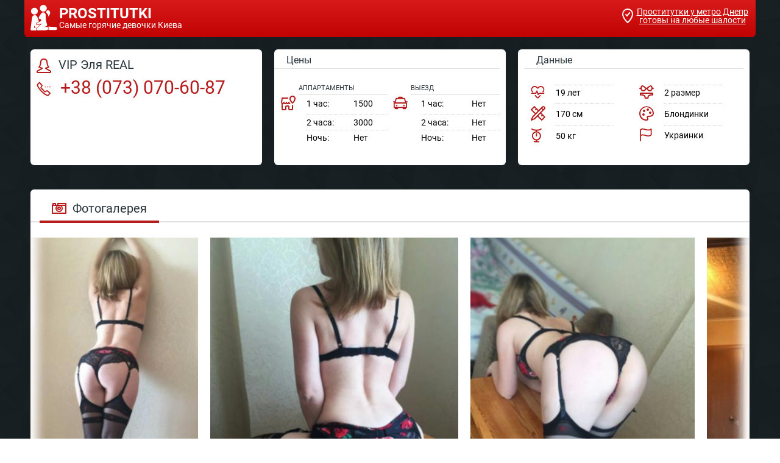

--- FILE ---
content_type: text/html; charset=UTF-8;
request_url: http://prostitutkidnepr.men/vip-elya-real
body_size: 5956
content:
<!DOCTYPE html>
<html lang="ru">

<head>
	<meta charset="utf-8" />
	<title>Проститутка VIP Эля REAL рядом со мной, +38 (073) 070-60-87  Киев</title>
	<meta name="keywords" content="" />
	<meta name="description" content="Проститутка VIP Эля REAL из Шевченковского района, жаркие индивидуалки рядом" />
	<!--favicon-->
	<link rel="apple-touch-icon" sizes="180x180" href="/site1/favicons/apple-touch-icon.png">
	<link rel="icon" type="image/png" sizes="32x32" href="/site1/favicons/favicon-32x32.png">
	<link rel="icon" type="image/png" sizes="16x16" href="/site1/favicons/favicon-16x16.png">
	<link rel="manifest" href="/site1/favicons/manifest.json">
	<link rel="mask-icon" href="/site1/favicons/safari-pinned-tab.svg" color="#5bbad5">
	<meta name="theme-color" content="#ffffff">
	<!--viewport-->
	<meta name="viewport" content="width=device-width, initial-scale=1.0, user-scalable=no, maximum-scale=1.0" />
	<!-- <meta name="viewport" content="width=device-width, initial-scale=1.0" /> -->
	<!--modernizr-->
	
	<script async src="/site1/js/modernizr-custom.js"></script>
	<!--styles-->
	<link rel="stylesheet" type="text/css" href="/site1/css/app.min.css?v=1.0" />
</head>

<body class="home">
	<header>
		<div class="container">
			<a href="/" class="logo">
				<img src="/site1/images/logo.png" alt="Логотип">
				<span class="logo__text"><span>prostitutki</span>
				<br>Самые горячие девочки Киева</span>
			</a>
			<a href="https://prostitutki-kieva.win/dnepr/" class="btn btn_all" target="_blank">
				<svg class="icon icon-local">
					<use xmlns:xlink="http://www.w3.org/1999/xlink" xlink:href="/site1/images/sprite/sprite.svg#local"></use>
				</svg>
				<span>Проститутки у метро Днепр готовы на любые шалости</span>
			</a>
		</div>
	</header>
		
		</section>
		<section class="card-data">
		<div class="container">
				<div class="row">
					<div class="col-md-6 col-lg-4">
						<div class="card-data-item card-data-item_name">
							<div class="card-data-item__name">
								<svg class="icon icon-girl">
									<use xmlns:xlink="http://www.w3.org/1999/xlink" xlink:href="/site1/images/sprite/sprite.svg#girl"></use>
								</svg>
								VIP Эля REAL
							</div>
							<a href="tel:+38 (073) 070-60-87" class="card-data-item__tel">
								<svg class="icon icon-phone">
									<use xmlns:xlink="http://www.w3.org/1999/xlink" xlink:href="/site1/images/sprite/sprite.svg#phone"></use>
								</svg>
								+38 (073) 070-60-87
							</a>
						</div>
					</div>
					<div class="col-md-6 col-lg-4">
						<div class="card-data-item card-data-item_price">
							<div class="card-data-item__title">
								Цены
							</div>
							<div class="card-data-item-body">
								<div class="table-wrapper">
									<div class="card-data-item__table-title">аппартаменты</div>
									<table class="card-data-item__table">
										<tr>
											<td>
												<svg class="icon icon-house">
													<use xmlns:xlink="http://www.w3.org/1999/xlink" xlink:href="/site1/images/sprite/sprite.svg#house"></use>
												</svg>
											</td>
											<td>1 час:</td>
											<td>1500</td>										</tr>
										<tr>
											<td></td>
											<td>2 часа:</td>
											<td>3000</td>										</tr>
										<tr>
											<td></td>
											<td>Ночь:</td>
											<td class="unactive">Нет</td>										</tr>
									</table>
								</div>
								<div class="table-wrapper">
									<div class="card-data-item__table-title">выезд</div>
									<table class="card-data-item__table">
										<tr>
											<td>
												<svg class="icon icon-house">
													<use xmlns:xlink="http://www.w3.org/1999/xlink" xlink:href="/site1/images/sprite/sprite.svg#car"></use>
												</svg>
											</td>
											<td>1 час:</td>
											<td class="unactive">Нет</td>										</tr>
										<tr>
											<td></td>
											<td>2 часа:</td>
											<td class="unactive">Нет</td>										</tr>
										<tr>
											<td></td>
											<td>Ночь:</td>
											<td class="unactive">Нет</td>										</tr>
									</table>
								</div>
							</div>
						</div>
					</div>
					<div class="col-lg-4 col-md-12">
						<div class="card-data-item card-data-item_param">
							<div class="card-data-item__title">
								Данные
							</div>
							<div class="card-data-item-body">
								<div class="table-wrapper">
									<table class="card-data-item__table">
										<tr>
											<td>
												<svg class="icon icon-heart">
													<use xmlns:xlink="http://www.w3.org/1999/xlink" xlink:href="/site1/images/sprite/sprite.svg#heart"></use>
												</svg>
											</td>
											<td>19 лет </td>
										</tr>
										<tr>
											<td>
												<svg class="icon icon-linear">
													<use xmlns:xlink="http://www.w3.org/1999/xlink" xlink:href="/site1/images/sprite/sprite.svg#linear"></use>
												</svg>
											</td>
											<td>170 см</td>
										</tr>
										<tr>
											<td>
												<svg class="icon icon-weight">
													<use xmlns:xlink="http://www.w3.org/1999/xlink" xlink:href="/site1/images/sprite/sprite.svg#weight"></use>
												</svg>
											</td>
											<td>50 кг</td>
										</tr>
									</table>
								</div>
								<div class="table-wrapper">
									<table class="card-data-item__table">
										<tr>
											<td>
												<svg class="icon icon-boobs">
													<use xmlns:xlink="http://www.w3.org/1999/xlink" xlink:href="/site1/images/sprite/sprite.svg#boobs"></use>
												</svg>
											</td>
											<td>2 размер</td>

										</tr>
										<tr>
											<td>
												<svg class="icon icon-color">
													<use xmlns:xlink="http://www.w3.org/1999/xlink" xlink:href="/site1/images/sprite/sprite.svg#color"></use>
												</svg>
											</td>
											<td>Блондинки</td>
										</tr>
										<tr>
											<td>
												<svg class="icon icon-flag">
													<use xmlns:xlink="http://www.w3.org/1999/xlink" xlink:href="/site1/images/sprite/sprite.svg#flag"></use>
												</svg>
											</td>
											<td>Украинки</td>
										</tr>
									</table>
								</div>
							</div>
						</div>
					</div>
				</div>
			</div>
		</section>
		<section id="slider" class="slider">
			<div class="container">
				<div class="info">
					<ul id="tabs" class="nav nav-tabs info-header">
						<li class="nav-item active">
							<a href="#photo" data-toggle="tab">
								<svg class="icon icon-photo">
									<use xmlns:xlink="http://www.w3.org/1999/xlink" xlink:href="/site1/images/sprite/sprite.svg#photo"></use>
								</svg>Фотогалерея</a>
						</li>
                        					</ul>
					<div class="tab-content info-body">
						<div class="tab-pane active" id="photo">
							<div id="gallery" class="slider__gallery gallery">
								<div class="clearfix">
									<div id="gallery-carousel" class="gallery__frame frame">
										<div id="lightgallery" class="frame__list">
										                                        <a title="" href="/big/45/342.jpg" class="frame__list_item"><img src="/medium/45/342.jpg" alt="VIP Эля REAL" /></a>
                                                                                 <a title="" href="/big/45/343.jpg" class="frame__list_item"><img src="/medium/45/343.jpg" alt="VIP Эля REAL" /></a>
                                                                                 <a title="" href="/big/45/344.jpg" class="frame__list_item"><img src="/medium/45/344.jpg" alt="VIP Эля REAL" /></a>
                                                                                 <a title="" href="/big/45/345.jpg" class="frame__list_item"><img src="/medium/45/345.jpg" alt="VIP Эля REAL" /></a>
                                                                                 <a title="" href="/big/45/346.jpg" class="frame__list_item"><img src="/medium/45/346.jpg" alt="VIP Эля REAL" /></a>
                                                                                 <a title="" href="/big/45/347.jpg" class="frame__list_item"><img src="/medium/45/347.jpg" alt="VIP Эля REAL" /></a>
                                                                                 <a title="" href="/big/45/348.jpg" class="frame__list_item"><img src="/medium/45/348.jpg" alt="VIP Эля REAL" /></a>
                                                                                 <a title="" href="/big/45/349.jpg" class="frame__list_item"><img src="/medium/45/349.jpg" alt="VIP Эля REAL" /></a>
                                                                                 <a title="" href="/big/45/350.jpg" class="frame__list_item"><img src="/medium/45/350.jpg" alt="VIP Эля REAL" /></a>
                                         											
										</div>
                                        
									</div>
                                    
								</div>
                                
								<div class="container">
									<div class="row">
										<div class="gallery__scrollbar">
											<div class="gallery__scrollbar_handle handle">
                                            
												<div class="mousearea"></div>
											</div>
										</div>
									</div>
								</div>
                                
							</div>
							<div id="gallery-mobile" class="gallery-mobile">
                            
                            								<img src="/medium/45/342.jpg" alt="VIP Эля REAL" />
								<div class="gallery-hidden">
                                                                   
                                
                            									<img src="/medium/45/343.jpg" alt="VIP Эля REAL" />
                                                                    
                                
                            									<img src="/medium/45/344.jpg" alt="VIP Эля REAL" />
                                                                    
                                
                            									<img src="/medium/45/345.jpg" alt="VIP Эля REAL" />
                                                                    
                                
                            									<img src="/medium/45/346.jpg" alt="VIP Эля REAL" />
                                                                    
                                
                            									<img src="/medium/45/347.jpg" alt="VIP Эля REAL" />
                                                                    
                                
                            									<img src="/medium/45/348.jpg" alt="VIP Эля REAL" />
                                                                    
                                
                            									<img src="/medium/45/349.jpg" alt="VIP Эля REAL" />
                                                                    
                                
                            									<img src="/medium/45/350.jpg" alt="VIP Эля REAL" />
                                                                                                            </div><!--/ gallery-hidden-->
                                            <button id="button-gallery" class="btn btn_red" type="button">Yet</button>
                                    
                                								</div>
							</div>
						</div>
											</div>
				</div>
			</div>
		</section>
		        
		<section class="service clearfix">
			<div class="container">
				<div class="row">
					<div class="col-xs-12 col-md-8">
						<div class="info info_services">
							<div class="title">
								<svg class="icon icon-service">
									<use xmlns:xlink="http://www.w3.org/1999/xlink" xlink:href="/site1/images/sprite/sprite.svg#service"></use>
								</svg>Услуги</div>
							<div class="info-body info-body_service clearfix">
								<!-- list -->
								<div class="service-list">
                                    <ul class="link-list">
                                                                                                                                                                                                                                                                                                                                                                                                                         <li class="link-list__title">Ласка</li>
                                    <!-- else -->
                    
                                                                            <li class="link-list__item "><a href="minet-v-prezervative">Минет в презервативе</a></li>
                                                                            <li class="link-list__item link-list__item_active"><a href="minet-bez-prezervativa">Минет без презерватива</a></li>
                                                                            <li class="link-list__item "><a href="glubokiy-minet">Глубокий минет</a></li>
                                                                            <li class="link-list__item "><a href="minet-v-avto">Минет в авто</a></li>
                                                                            <li class="link-list__item link-list__item_active"><a href="kunilingus">Кунилингус</a></li>
                                                                            <li class="link-list__item "><a href="anilingus">Анилингус</a></li>
                                                                        </ul>
                                                                                                                                                                                                                                                                                                                                                                                                                                                                                                 
                                      <ul class="link-list">
                                                                                                                                                                                                                                                                     <li class="link-list__title">Золотой дождь</li>
                                    <!-- else -->
                    
                                                                            <li class="link-list__item "><a href="vidacha">Выдача</a></li>
                                                                            <li class="link-list__item "><a href="priem">Прием</a></li>
                                                                        </ul>
                                                                                                                                                                                                                                                                                                                                                                                                                                                                                                                                                                                                                                                </div>
								<!-- list -->
								<div class="service-list">
                                    <ul class="link-list">
                                                                                                                                                                                                                                                                                                                                                                                                                                                                                                                                                                             <li class="link-list__title">Массаж</li>
                                    <!-- else -->
                    
                                                                            <li class="link-list__item "><a href="professionalniy">Профессиональный</a></li>
                                                                            <li class="link-list__item link-list__item_active"><a href="eroticheskiy-massaj">Эротический массаж</a></li>
                                                                            <li class="link-list__item "><a href="urologicheskiy-massaj">Урологический массаж</a></li>
                                                                            <li class="link-list__item "><a href="tayskiy-massaj">Тайский массаж</a></li>
                                                                            <li class="link-list__item "><a href="lechebniy-massaj">Лечебный массаж</a></li>
                                                                            <li class="link-list__item "><a href="massaj-v-chetire-ruki">Массаж в четыре руки</a></li>
                                                                            <li class="link-list__item "><a href="sportivniy-massaj">Спортивный массаж</a></li>
                                                                            <li class="link-list__item link-list__item_active"><a href="rasslablyayushiy-massaj">Расслабляющий массаж</a></li>
                                                                            <li class="link-list__item "><a href="vetka-sakuri">Ветка сакуры</a></li>
                                                                        </ul>
                                                                                                                                                                                                                                                                                                                                             
                                     <ul class="link-list">
                                                                                                                                                                                                                                                                                                                                                                                                                                                                                                                                                                                                                                                                                                                                 <li class="link-list__title">Фистинг</li>
                                    <!-- else -->
                    
                                                                            <li class="link-list__item "><a href="klassicheskiy-fisting">Классический фистинг</a></li>
                                                                            <li class="link-list__item "><a href="analniy-fisting">Анальный фистинг</a></li>
                                                                            <li class="link-list__item "><a href="ekstrim-fisting">Экстрим фистинг</a></li>
                                                                        </ul>
                                                                                                                                                                                    </div>
								<!-- list -->
								<div class="service-list">
                                    <ul class="link-list">
                                                                                                                 <li class="link-list__title">Секс</li>
                                    <!-- else -->
                    
                                                                            <li class="link-list__item "><a href="klassicheckiy">Классичеcкий</a></li>
                                                                            <li class="link-list__item "><a href="analniy-seks">Анальный секс</a></li>
                                                                            <li class="link-list__item link-list__item_active"><a href="oralniy-seks">Оральный секс</a></li>
                                                                            <li class="link-list__item link-list__item_active"><a href="gruppovoy-seks">Групповой секс</a></li>
                                                                            <li class="link-list__item "><a href="dvoynoe-proniknovenie">Двойное проникновение</a></li>
                                                                            <li class="link-list__item "><a href="igrushki">Игрушки</a></li>
                                                                            <li class="link-list__item "><a href="fetish">Фетиш</a></li>
                                                                        </ul>
                                                                                                                                                                                                                                                                                                                                                                                                                                                                                                                                                                                                                                                                                                                                                                                                         
                                      <ul class="link-list">
                                                                                                                                                                                                                                                                                                                                                                                                                                                                                                                                                                                                                                                                                                                                                                                                           <li class="link-list__title">Стриптиз</li>
                                    <!-- else -->
                    
                                                                            <li class="link-list__item link-list__item_active"><a href="striptiz">Стриптиз</a></li>
                                                                            <li class="link-list__item "><a href="tanec-jivota">Танец живота</a></li>
                                                                            <li class="link-list__item "><a href="lesbi">Лесби</a></li>
                                                                        </ul>
                                                                                                          </div>
                                <!-- list -->
								<div class="service-list">
                                    <ul class="link-list">
                                                                                                                                                                                                                                                                                                                                                                                                                                                                                                                                                                                                                                                       <li class="link-list__title">Дополнительно</li>
                                    <!-- else -->
                    
                                                                            <li class="link-list__item link-list__item_active"><a href="eskort">Эскорт</a></li>
                                                                            <li class="link-list__item "><a href="fotosemka">Фотосъёмка</a></li>
                                                                            <li class="link-list__item "><a href="est-molodoy-chelovek-dlya-semeynoy-pari">Есть молодой человек для семейной пары</a></li>
                                                                            <li class="link-list__item "><a href="semeynim-param">Семейным парам</a></li>
                                                                            <li class="link-list__item "><a href="pomivka-v-dushe">Помывка в душе</a></li>
                                                                            <li class="link-list__item "><a href="pipshou">Пипшоу</a></li>
                                                                            <li class="link-list__item "><a href="rimming">Римминг</a></li>
                                                                        </ul>
                                                                                                                                                                                                                                                                   
                                      <ul class="link-list">
                                                                                                                                                                                           <li class="link-list__title">Окончание</li>
                                    <!-- else -->
                    
                                                                            <li class="link-list__item "><a href="v-rot">В рот</a></li>
                                                                            <li class="link-list__item "><a href="na-grud">На грудь</a></li>
                                                                            <li class="link-list__item "><a href="na-lico">На лицо</a></li>
                                                                        </ul>
                                                                                                                                                                                                                                                                                                                                                                                                                                                                                                                                                                                                                                                                                                                          </div>
                               
                              
                              
							</div>
						</div>
					</div>
                    
					<div class="col-xs-12 col-md-3">
						<div class="info info-map">
							<div class="title">
								<svg class="icon icon-map">
									<use xmlns:xlink="http://www.w3.org/1999/xlink" xlink:href="/site1/images/sprite/sprite.svg#map"></use>
								</svg>Карта</div>
							<div class="info-body">
							<div class="map-wrap">	
									<!-- карта -->

       <script src="https://api-maps.yandex.ru/2.1/?load=package.map,package.controls,package.geoObjects&lang=en-US" type="text/javascript"></script>

                    <script language='Javascript' src="/js/jquery.min.js"></script>
            <div id="YMaps3ID"></div>
            <script>
            
            function init() {
                var myMap = new ymaps.Map('YMaps3ID', {
                    center: [59.946565, 30.128097],
                    
                    zoom: 15                });
                myMap.behaviors.disable('scrollZoom');
                ymaps.geocode(' Киев, метро Героев Днепра', {
                    results: 1
                }).then(function (res) {
                        var firstGeoObject = res.geoObjects.get(0),
                            coords = firstGeoObject.geometry.getCoordinates(),
                            bounds = firstGeoObject.properties.get('boundedBy');

            
                        firstGeoObject.properties.set('balloonContentBody', '<a href="/vip-elya-real"><font size="4"><strong>VIP Эля REAL</strong></font></a><br>');
            
                        myMap.geoObjects.add(firstGeoObject);

                        myMap.setBounds(bounds, {
                            checkZoomRange: true
                        });

                    });
            }
            var banyano = 1;
            var updating = 0;
            jQuery(document).ready(function(){
              isAjaxCalled= true;
              ymaps.ready(function() {
                ymaps.ready(init);
              });
            });

            
            </script>
            <!--/ карта -->
								</div>
							</div>
						</div>
					</div>
				</div>
			</div>
		</section>

		<section class="cards cards_single">
			<div class="container">
				<div class="container">
					<div class="title_home">Девочки в том же районе</div>
				</div>
                <div class="allformspage">
                              </div>
            </div>
                
			
									<div class="col-lg-4">
						<div class="card-item">
							<a href="/300-pol-chasa" class="card-item__img" target="_blank">
								<img src="/small/50/387.jpg" alt="girl">
							</a>
							<div class="card-description">
								<a href="/300-pol-chasa" class="card-description__name" target="_blank">
									<svg class="icon icon-girl">
										<use xmlns:xlink="http://www.w3.org/1999/xlink" xlink:href="/site1/images/sprite/sprite.svg#girl"></use>
									</svg>300 пол часа</a>
								<a href="tel:+38 (063) 677-48-30" class="card-description__phone">
									<svg class="icon icon-phone">
										<use xmlns:xlink="http://www.w3.org/1999/xlink" xlink:href="/site1/images/sprite/sprite.svg#phone"></use>
									</svg>+38 (063) 677-48-30</a>
								<table class="card-info">
									<tr>
										<td class="card-info__time">1 час</td>
										<td class="card-info__time">2 часа</td>
										<td class="card-info__time">Ночь</td>
									</tr>
									<tr class="card-info__price">
										<td>300</td>										<td>1000</td>										<td>2500</td>									</tr>
									<tr class="card-info__price">
										<td class="unactive">Нет</td>										<td class="unactive">Нет</td>										<td class="unactive">Нет</td>
									</tr>
								</table>
							</div>
						</div>
					</div>
									<div class="col-lg-4">
						<div class="card-item">
							<a href="/nina-ivanovna" class="card-item__img" target="_blank">
								<img src="/small/105/837.jpg" alt="girl">
							</a>
							<div class="card-description">
								<a href="/nina-ivanovna" class="card-description__name" target="_blank">
									<svg class="icon icon-girl">
										<use xmlns:xlink="http://www.w3.org/1999/xlink" xlink:href="/site1/images/sprite/sprite.svg#girl"></use>
									</svg>Нина Ивановна</a>
								<a href="tel:+38 (073) 049-00-81" class="card-description__phone">
									<svg class="icon icon-phone">
										<use xmlns:xlink="http://www.w3.org/1999/xlink" xlink:href="/site1/images/sprite/sprite.svg#phone"></use>
									</svg>+38 (073) 049-00-81</a>
								<table class="card-info">
									<tr>
										<td class="card-info__time">1 час</td>
										<td class="card-info__time">2 часа</td>
										<td class="card-info__time">Ночь</td>
									</tr>
									<tr class="card-info__price">
										<td>300</td>										<td>600</td>										<td>1500</td>									</tr>
									<tr class="card-info__price">
										<td class="unactive">Нет</td>										<td class="unactive">Нет</td>										<td class="unactive">Нет</td>
									</tr>
								</table>
							</div>
						</div>
					</div>
									<div class="col-lg-4">
						<div class="card-item">
							<a href="/kamila-200gr" class="card-item__img" target="_blank">
								<img src="/small/55/437.jpg" alt="girl">
							</a>
							<div class="card-description">
								<a href="/kamila-200gr" class="card-description__name" target="_blank">
									<svg class="icon icon-girl">
										<use xmlns:xlink="http://www.w3.org/1999/xlink" xlink:href="/site1/images/sprite/sprite.svg#girl"></use>
									</svg>Камила 200гр</a>
								<a href="tel:+38 (067) 919-50-19" class="card-description__phone">
									<svg class="icon icon-phone">
										<use xmlns:xlink="http://www.w3.org/1999/xlink" xlink:href="/site1/images/sprite/sprite.svg#phone"></use>
									</svg>+38 (067) 919-50-19</a>
								<table class="card-info">
									<tr>
										<td class="card-info__time">1 час</td>
										<td class="card-info__time">2 часа</td>
										<td class="card-info__time">Ночь</td>
									</tr>
									<tr class="card-info__price">
										<td>600</td>										<td>1200</td>										<td>3000</td>									</tr>
									<tr class="card-info__price">
										<td class="unactive">Нет</td>										<td class="unactive">Нет</td>										<td class="unactive">Нет</td>
									</tr>
								</table>
							</div>
						</div>
					</div>
									</div>
			</div>
		</section>
	</div><footer class="footer">
		<div class="container">
			<a href="/" class="logo">
				<img src="/site1/images/logo.png" alt="Логотип">
				<span class="logo__text"><span>prostitutki</span>
				<br>Самые горячие девочки Киева</span>
			</a>
			<a href="https://prostitutki-kieva.win/dnepr/" class="btn btn_all btn_red" target="_blank">
				<svg class="icon icon-local">
					<use xmlns:xlink="http://www.w3.org/1999/xlink" xlink:href="/site1/images/sprite/sprite.svg#local"></use>
				</svg>
				<span>Проститутки у метро Днепр готовы на любые шалости</span>
			</a>
		</div>
	</footer>
	<!-- jquery -->
	<script src="/site1/js/jquery.min.js"></script>
	<script type="/site1/text/javascript" src=""></script>
	<!-- app -->
	<script src="/site1/js/app.min.js"></script>

<!-- andrew-scripts -->
<link href="/site1/style.css" rel="" type="text/css" />
<link href='http://fonts.googleapis.com/css?family=Roboto:400italic,400,700,300&amp;subset=cyrillic' rel='stylesheet' type='text/css' />
<link rel="stylesheet" href="/js/rangeSlider/css/ion.rangeSlider.css" type="text/css" media="screen" />
<link rel="stylesheet" href="/js/rangeSlider/css/ion.rangeSlider.skinHTML5.css" type="text/css" media="screen" />
<link href="/js/LightGallery/css/lightgallery.css" rel="stylesheet">
<script language='Javascript' src="/js/jquery.min.js"></script>
<script type="text/javascript" src="https://ajax.googleapis.com/ajax/libs/jqueryui/1.11.3/jquery-ui.min.js"></script>
<script language='Javascript' src="/js/main.js"></script>
<script src="/js/rangeSlider/js/ion-rangeSlider/ion.rangeSlider.js"></script>
<script src="/js/LightGallery/js/lightgallery.js"></script>

--- FILE ---
content_type: text/css
request_url: http://prostitutkidnepr.men/site1/css/app.min.css?v=1.0
body_size: 14676
content:
@charset 'UTF-8';
.container-with-floated-children,
.breadcrumbs {
    *zoom: 1
}

.container-with-floated-children:before,
.breadcrumbs:before,
.container-with-floated-children:after,
.breadcrumbs:after {
    display: table;
    content: ' '
}

.container-with-floated-children:after,
.breadcrumbs:after {
    clear: both
}


/*! normalize.css v7.0.0 | MIT License | github.com/necolas/normalize.css */

html {
    line-height: 1.15;
    -ms-text-size-adjust: 100%;
    -webkit-text-size-adjust: 100%
}

body {
    margin: 0
}

article,
aside,
footer,
header,
nav,
section {
    display: block
}

h1 {
    font-size: 2em;
    margin: .67em 0
}

figcaption,
figure,
main {
    display: block
}

figure {
    margin: 1em 40px
}

hr {
    overflow: visible;
    box-sizing: content-box;
    height: 0
}

pre {
    font-family: monospace, monospace;
    font-size: 1em
}

a {
    background-color: transparent;
    -webkit-text-decoration-skip: objects
}

abbr[title] {
    text-decoration: underline;
    text-decoration: underline dotted;
    border-bottom: none
}

b,
strong {
    font-weight: inherit
}

b,
strong {
    font-weight: bolder
}

code,
kbd,
samp {
    font-family: monospace, monospace;
    font-size: 1em
}

dfn {
    font-style: italic
}

mark {
    color: #000;
    background-color: #ff0
}

small {
    font-size: 80%
}

sub,
sup {
    font-size: 75%;
    line-height: 0;
    position: relative;
    vertical-align: baseline
}

sub {
    bottom: -.25em
}

sup {
    top: -.5em
}

audio,
video {
    display: inline-block
}

audio:not([controls]) {
    display: none;
    height: 0
}

img {
    border-style: none
}

svg:not(:root) {
    overflow: hidden
}

button,
input,
optgroup,
select,
textarea {
    font-family: sans-serif;
    font-size: 100%;
    line-height: 1.15;
    margin: 0
}

button,
input {
    overflow: visible
}

button,
select {
    text-transform: none
}

button,
html [type=button],
[type=reset],
[type=submit] {
    -webkit-appearance: button
}

button::-moz-focus-inner,
[type=button]::-moz-focus-inner,
[type=reset]::-moz-focus-inner,
[type=submit]::-moz-focus-inner {
    padding: 0;
    border-style: none
}

button:-moz-focusring,
[type=button]:-moz-focusring,
[type=reset]:-moz-focusring,
[type=submit]:-moz-focusring {
    outline: 1px dotted ButtonText
}

fieldset {
    padding: .35em .75em .625em
}

legend {
    display: table;
    box-sizing: border-box;
    max-width: 100%;
    padding: 0;
    white-space: normal;
    color: inherit
}

progress {
    display: inline-block;
    vertical-align: baseline
}

textarea {
    overflow: auto
}

[type=checkbox],
[type=radio] {
    box-sizing: border-box;
    padding: 0
}

[type=number]::-webkit-inner-spin-button,
[type=number]::-webkit-outer-spin-button {
    height: auto
}

[type=search] {
    outline-offset: -2px;
    -webkit-appearance: textfield
}

[type=search]::-webkit-search-cancel-button,
[type=search]::-webkit-search-decoration {
    -webkit-appearance: none
}

::-webkit-file-upload-button {
    font: inherit;
    -webkit-appearance: button
}

details,
menu {
    display: block
}

summary {
    display: list-item
}

canvas {
    display: inline-block
}

template {
    display: none
}

[hidden] {
    display: none
}

.container {
    margin-right: auto;
    margin-left: auto;
    padding-right: 10px;
    padding-left: 10px
}

.container::after {
    display: table;
    clear: both;
    content: ''
}

.container-fluid {
    margin-right: auto;
    margin-left: auto;
    padding-right: 10px;
    padding-left: 10px
}

.container-fluid::after {
    display: table;
    clear: both;
    content: ''
}

.row {
    margin-right: -10px;
    margin-left: -10px
}

.row::after {
    display: table;
    clear: both;
    content: ''
}

.col-xs-1,
.col-xs-2,
.col-xs-3,
.col-xs-4,
.col-xs-5,
.col-xs-6,
.col-xs-7,
.col-xs-8,
.col-xs-9,
.col-xs-10,
.col-xs-11,
.col-xs-12,
.col-sm-1,
.col-sm-2,
.col-sm-3,
.col-sm-4,
.col-sm-5,
.col-sm-6,
.col-sm-7,
.col-sm-8,
.col-sm-9,
.col-sm-10,
.col-sm-11,
.col-sm-12,
.col-md-1,
.col-md-2,
.col-md-3,
.col-md-4,
.col-md-5,
.col-md-6,
.col-md-7,
.col-md-8,
.col-md-9,
.col-md-10,
.col-md-11,
.col-md-12,
.col-lg-1,
.col-lg-2,
.col-lg-3,
.col-lg-4,
.col-lg-5,
.col-lg-6,
.col-lg-7,
.col-lg-8,
.col-lg-9,
.col-lg-10,
.col-lg-11,
.col-lg-12,
.col-xl-1,
.col-xl-2,
.col-xl-3,
.col-xl-4,
.col-xl-5,
.col-xl-6,
.col-xl-7,
.col-xl-8,
.col-xl-9,
.col-xl-10,
.col-xl-11,
.col-xl-12 {
    position: relative;
    min-height: 1px;
    padding-right: 10px;
    padding-left: 10px
}

.tab-content {
    padding-top: 25px;
    padding-bottom: 5px
}

.tab-content>.tab-pane {
    display: none
}

.tab-content>.tab-pane.active {
    display: block
}

.fade {
    transition: opacity .15s linear;
    opacity: 0
}

.fade.in {
    opacity: 1
}

.nav-tabs {
    padding: 0
}

.nav-item {
    display: inline-block
}

.nav-item>a {
    font-size: 18px;
    font-weight: 400;
    line-height: 32px;
    display: inline-block;
    padding: 5px 20px;
    text-decoration: none
}

.nav-item .icon {
    position: relative;
    bottom: 2px;
    vertical-align: middle
}

@font-face {
    font-family: 'lg';
    font-weight: 400;
    font-style: normal;
    src: url(../fonts/lg.eot?n1z373);
    src: url(../fonts/lg.eot?#iefixn1z373) format('embedded-opentype'), url(../fonts/lg.woff?n1z373) format('woff'), url(../fonts/lg.ttf?n1z373) format('truetype'), url(../fonts/lg.svg?n1z373#lg) format('svg')
}

.lg-icon {
    font-family: 'lg';
    font-weight: 400;
    font-style: normal;
    font-variant: normal;
    line-height: 1;
    text-transform: none;
    speak: none;
    -webkit-font-smoothing: antialiased;
    -moz-osx-font-smoothing: grayscale
}

.lg-actions .lg-next,
.lg-actions .lg-prev {
    font-size: 22px;
    position: absolute;
    z-index: 1080;
    top: 50%;
    display: block;
    margin-top: -10px;
    padding: 8px 10px 9px;
    cursor: pointer;
    color: #999;
    border-radius: 2px;
    background-color: rgba(0, 0, 0, .45)
}

.lg-actions .lg-next.disabled,
.lg-actions .lg-prev.disabled {
    pointer-events: none;
    opacity: .5
}

.lg-actions .lg-next:hover,
.lg-actions .lg-prev:hover {
    color: #fff
}

.lg-actions .lg-next {
    right: 20px
}

.lg-actions .lg-next:before {
    content: '\e095'
}

.lg-actions .lg-prev {
    left: 20px
}

.lg-actions .lg-prev:after {
    content: '\e094'
}

@-webkit-keyframes lg-right-end {
    0% {
        left: 0
    }
    50% {
        left: -30px
    }
    to {
        left: 0
    }
}

@keyframes lg-right-end {
    0% {
        left: 0
    }
    50% {
        left: -30px
    }
    to {
        left: 0
    }
}

@-webkit-keyframes lg-left-end {
    0% {
        left: 0
    }
    50% {
        left: 30px
    }
    to {
        left: 0
    }
}

@keyframes lg-left-end {
    0% {
        left: 0
    }
    50% {
        left: 30px
    }
    to {
        left: 0
    }
}

.lg-outer.lg-right-end .lg-object {
    position: relative;
    -webkit-animation: lg-right-end .3s;
    animation: lg-right-end .3s
}

.lg-outer.lg-left-end .lg-object {
    position: relative;
    -webkit-animation: lg-left-end .3s;
    animation: lg-left-end .3s
}

.lg-toolbar {
    position: absolute;
    z-index: 1082;
    top: 0;
    left: 0;
    width: 100%;
    background-color: rgba(0, 0, 0, .45)
}

.lg-toolbar .lg-icon {
    font-size: 24px;
    line-height: 27px;
    float: right;
    width: 50px;
    height: 47px;
    padding: 10px 0;
    cursor: pointer;
    transition: color .2s linear;
    text-align: center;
    text-decoration: none!important;
    color: #999;
    outline: medium
}

.lg-toolbar .lg-icon:hover {
    color: #fff
}

.lg-toolbar .lg-close:after {
    content: '\e070'
}

.lg-toolbar .lg-download:after {
    content: '\e0f2'
}

.lg-sub-html {
    font-size: 16px;
    position: fixed;
    z-index: 1080;
    right: 0;
    bottom: 0;
    left: 0;
    padding: 10px 40px;
    text-align: center;
    color: #eee;
    background-color: rgba(0, 0, 0, .45)
}

.lg-sub-html h4 {
    font-size: 13px;
    font-weight: 700;
    margin: 0
}

.lg-sub-html p {
    font-size: 12px;
    margin: 5px 0 0
}

#lg-counter {
    font-size: 16px;
    display: inline-block;
    padding-top: 12px;
    padding-left: 20px;
    vertical-align: middle;
    color: #999
}

.lg-toolbar,
.lg-prev,
.lg-next {
    transition: opacity .35s cubic-bezier(0, 0, .25, 1) 0s, color .2s linear, -webkit-transform .35s cubic-bezier(0, 0, .25, 1) 0s;
    transition: transform .35s cubic-bezier(0, 0, .25, 1) 0s, opacity .35s cubic-bezier(0, 0, .25, 1) 0s, color .2s linear;
    transition: transform .35s cubic-bezier(0, 0, .25, 1) 0s, opacity .35s cubic-bezier(0, 0, .25, 1) 0s, color .2s linear, -webkit-transform .35s cubic-bezier(0, 0, .25, 1) 0s;
    opacity: 1
}

.lg-hide-items .lg-prev {
    -webkit-transform: translate3d(-10px, 0, 0);
    transform: translate3d(-10px, 0, 0);
    opacity: 0
}

.lg-hide-items .lg-next {
    -webkit-transform: translate3d(10px, 0, 0);
    transform: translate3d(10px, 0, 0);
    opacity: 0
}

.lg-hide-items .lg-toolbar {
    -webkit-transform: translate3d(0, -10px, 0);
    transform: translate3d(0, -10px, 0);
    opacity: 0
}

body:not(.lg-from-hash) .lg-outer.lg-start-zoom .lg-object {
    transition: opacity 250ms cubic-bezier(0, 0, .25, 1), -webkit-transform 250ms cubic-bezier(0, 0, .25, 1) 0s!important;
    transition: transform 250ms cubic-bezier(0, 0, .25, 1) 0s, opacity 250ms cubic-bezier(0, 0, .25, 1)!important;
    transition: transform 250ms cubic-bezier(0, 0, .25, 1) 0s, opacity 250ms cubic-bezier(0, 0, .25, 1), -webkit-transform 250ms cubic-bezier(0, 0, .25, 1) 0s!important;
    -webkit-transform: scale3d(.5, .5, .5);
    transform: scale3d(.5, .5, .5);
    -webkit-transform-origin: 50% 50%;
    transform-origin: 50% 50%;
    opacity: 0
}

body:not(.lg-from-hash) .lg-outer.lg-start-zoom .lg-item.lg-complete .lg-object {
    -webkit-transform: scale3d(1, 1, 1);
    transform: scale3d(1, 1, 1);
    opacity: 1
}

.lg-outer .lg-thumb-outer {
    position: absolute;
    z-index: 1080;
    bottom: 0;
    width: 100%;
    max-height: 350px;
    transition: -webkit-transform .25s cubic-bezier(0, 0, .25, 1) 0s;
    transition: transform .25s cubic-bezier(0, 0, .25, 1) 0s;
    transition: transform .25s cubic-bezier(0, 0, .25, 1) 0s, -webkit-transform .25s cubic-bezier(0, 0, .25, 1) 0s;
    -webkit-transform: translate3d(0, 100%, 0);
    transform: translate3d(0, 100%, 0);
    background-color: #0d0a0a
}

.lg-outer .lg-thumb-outer.lg-grab .lg-thumb-item {
    cursor: -webkit-grab;
    cursor: -o-grab;
    cursor: -ms-grab;
    cursor: grab
}

.lg-outer .lg-thumb-outer.lg-grabbing .lg-thumb-item {
    cursor: move;
    cursor: -webkit-grabbing;
    cursor: -o-grabbing;
    cursor: -ms-grabbing;
    cursor: grabbing
}

.lg-outer .lg-thumb-outer.lg-dragging .lg-thumb {
    transition-duration: 0s!important
}

.lg-outer.lg-thumb-open .lg-thumb-outer {
    -webkit-transform: translate3d(0, 0%, 0);
    transform: translate3d(0, 0%, 0)
}

.lg-outer .lg-thumb {
    height: 100%;
    margin-bottom: -5px;
    padding: 10px 0
}

.lg-outer .lg-thumb-item {
    float: left;
    overflow: hidden;
    height: 100%;
    margin-bottom: 5px;
    cursor: pointer;
    border: 2px solid #fff;
    border-radius: 5px;
    border-radius: 4px
}

.lg-outer .lg-thumb-item.active,
.lg-outer .lg-thumb-item:hover {
    border-color: #a90707
}

.lg-outer .lg-thumb-item img {
    width: 100%;
    height: 100%;
    -o-object-fit: cover;
    object-fit: cover
}

.lg-outer.lg-has-thumb .lg-item {
    padding-bottom: 120px
}

.lg-outer.lg-can-toggle .lg-item {
    padding-bottom: 0
}

.lg-outer.lg-pull-caption-up .lg-sub-html {
    transition: bottom .25s ease
}

.lg-outer.lg-pull-caption-up.lg-thumb-open .lg-sub-html {
    bottom: 100px
}

.lg-outer .lg-toogle-thumb {
    font-size: 24px;
    line-height: 27px;
    position: absolute;
    top: -39px;
    right: 20px;
    width: 50px;
    height: 39px;
    padding: 5px 0;
    cursor: pointer;
    text-align: center;
    color: #999;
    border-radius: 2px 2px 0 0;
    background-color: #0d0a0a
}

.lg-outer .lg-toogle-thumb:after {
    content: '\e1ff'
}

.lg-outer .lg-toogle-thumb:hover {
    color: #fff
}

.lg-outer .lg-video-cont {
    display: inline-block;
    width: 100%;
    max-width: 1140px;
    max-height: 100%;
    padding: 0 5px;
    vertical-align: middle
}

.lg-outer .lg-video {
    position: relative;
    overflow: hidden;
    width: 100%;
    height: 0;
    padding-bottom: 56.25%
}

.lg-outer .lg-video .lg-object {
    position: absolute;
    top: 0;
    left: 0;
    display: inline-block;
    width: 100%!important;
    height: 100%!important
}

.lg-outer .lg-video .lg-video-play {
    position: absolute;
    z-index: 1080;
    top: 50%;
    left: 50%;
    width: 84px;
    height: 59px;
    margin-top: -30px;
    margin-left: -42px;
    cursor: pointer
}

.lg-outer .lg-has-vimeo .lg-video-play {
    background: url(../img/vimeo-play.png) no-repeat 0 0
}

.lg-outer .lg-has-vimeo:hover .lg-video-play {
    background: url(../img/vimeo-play.png) no-repeat 0 -58px
}

.lg-outer .lg-has-html5 .lg-video-play {
    width: 64px;
    height: 64px;
    margin-top: -32px;
    margin-left: -32px;
    opacity: .8;
    background: url(../img/video-play.png) no-repeat 0 0
}

.lg-outer .lg-has-html5:hover .lg-video-play {
    opacity: 1
}

.lg-outer .lg-has-youtube .lg-video-play {
    background: url(../img/youtube-play.png) no-repeat 0 0
}

.lg-outer .lg-has-youtube:hover .lg-video-play {
    background: url(../img/youtube-play.png) no-repeat 0 -60px
}

.lg-outer .lg-video-object {
    position: absolute;
    top: 0;
    left: 0;
    width: 100%!important;
    height: 100%!important
}

.lg-outer .lg-has-video .lg-video-object {
    visibility: hidden
}

.lg-outer .lg-has-video.lg-video-playing .lg-object,
.lg-outer .lg-has-video.lg-video-playing .lg-video-play {
    display: none
}

.lg-outer .lg-has-video.lg-video-playing .lg-video-object {
    visibility: visible
}

.lg-progress-bar {
    position: absolute;
    z-index: 1083;
    top: 0;
    left: 0;
    width: 100%;
    height: 5px;
    transition: opacity .08s ease 0s;
    opacity: 0;
    background-color: #333
}

.lg-progress-bar .lg-progress {
    width: 0;
    height: 5px;
    background-color: #a90707
}

.lg-progress-bar.lg-start .lg-progress {
    width: 100%
}

.lg-show-autoplay .lg-progress-bar {
    opacity: 1
}

.lg-autoplay-button:after {
    content: '\e01d'
}

.lg-show-autoplay .lg-autoplay-button:after {
    content: '\e01a'
}

.lg-outer.lg-css3.lg-zoom-dragging .lg-item.lg-complete.lg-zoomable .lg-img-wrap,
.lg-outer.lg-css3.lg-zoom-dragging .lg-item.lg-complete.lg-zoomable .lg-image {
    transition-duration: 0s
}

.lg-outer.lg-use-transition-for-zoom .lg-item.lg-complete.lg-zoomable .lg-img-wrap {
    transition: -webkit-transform .3s cubic-bezier(0, 0, .25, 1) 0s;
    transition: transform .3s cubic-bezier(0, 0, .25, 1) 0s;
    transition: transform .3s cubic-bezier(0, 0, .25, 1) 0s, -webkit-transform .3s cubic-bezier(0, 0, .25, 1) 0s
}

.lg-outer.lg-use-left-for-zoom .lg-item.lg-complete.lg-zoomable .lg-img-wrap {
    transition: left .3s cubic-bezier(0, 0, .25, 1) 0s, top .3s cubic-bezier(0, 0, .25, 1) 0s
}

.lg-outer .lg-item.lg-complete.lg-zoomable .lg-img-wrap {
    -webkit-transform: translate3d(0, 0, 0);
    transform: translate3d(0, 0, 0);
    -webkit-backface-visibility: hidden;
    backface-visibility: hidden
}

.lg-outer .lg-item.lg-complete.lg-zoomable .lg-image {
    transition: opacity .15s, -webkit-transform .3s cubic-bezier(0, 0, .25, 1) 0s!important;
    transition: transform .3s cubic-bezier(0, 0, .25, 1) 0s, opacity .15s!important;
    transition: transform .3s cubic-bezier(0, 0, .25, 1) 0s, opacity .15s, -webkit-transform .3s cubic-bezier(0, 0, .25, 1) 0s!important;
    -webkit-transform: scale3d(1, 1, 1);
    transform: scale3d(1, 1, 1);
    -webkit-transform-origin: 0 0;
    transform-origin: 0 0;
    -webkit-backface-visibility: hidden;
    backface-visibility: hidden
}

#lg-zoom-in:after {
    content: '\e311'
}

#lg-actual-size {
    font-size: 20px
}

#lg-actual-size:after {
    content: '\e033'
}

#lg-zoom-out {
    pointer-events: none;
    opacity: .5
}

#lg-zoom-out:after {
    content: '\e312'
}

.lg-zoomed #lg-zoom-out {
    pointer-events: auto;
    opacity: 1
}

.lg-outer .lg-pager-outer {
    position: absolute;
    z-index: 1080;
    right: 0;
    bottom: 60px;
    left: 0;
    height: 10px;
    text-align: center
}

.lg-outer .lg-pager-outer.lg-pager-hover .lg-pager-cont {
    overflow: visible
}

.lg-outer .lg-pager-cont {
    position: relative;
    display: inline-block;
    overflow: hidden;
    margin: 0 5px;
    cursor: pointer;
    vertical-align: top
}

.lg-outer .lg-pager-cont:hover .lg-pager-thumb-cont {
    -webkit-transform: translate3d(0, 0, 0);
    transform: translate3d(0, 0, 0);
    opacity: 1
}

.lg-outer .lg-pager-cont.lg-pager-active .lg-pager {
    box-shadow: 0 0 0 2px #fff inset
}

.lg-outer .lg-pager-thumb-cont {
    position: absolute;
    bottom: 100%;
    left: 0;
    width: 120px;
    height: 83px;
    margin-bottom: 20px;
    margin-left: -60px;
    padding: 5px;
    transition: opacity .15s ease 0s, -webkit-transform .15s ease 0s;
    transition: opacity .15s ease 0s, transform .15s ease 0s;
    transition: opacity .15s ease 0s, transform .15s ease 0s, -webkit-transform .15s ease 0s;
    -webkit-transform: translate3d(0, 5px, 0);
    transform: translate3d(0, 5px, 0);
    opacity: 0;
    color: #fff;
    border-radius: 3px;
    background-color: #fff
}

.lg-outer .lg-pager-thumb-cont img {
    width: 100%;
    height: 100%
}

.lg-outer .lg-pager {
    display: block;
    width: 12px;
    height: 12px;
    transition: box-shadow .3s ease 0s;
    border-radius: 50%;
    background-color: rgba(255, 255, 255, .5);
    box-shadow: 0 0 0 8px rgba(255, 255, 255, .7) inset
}

.lg-outer .lg-pager:hover,
.lg-outer .lg-pager:focus {
    box-shadow: 0 0 0 8px #fff inset
}

.lg-outer .lg-caret {
    position: absolute;
    bottom: -10px;
    left: 50%;
    display: inline-block;
    width: 0;
    height: 0;
    margin-left: -5px;
    vertical-align: middle;
    border-top: 10px dashed;
    border-right: 10px solid transparent;
    border-left: 10px solid transparent
}

.lg-fullscreen:after {
    content: '\e20c'
}

.lg-fullscreen-on .lg-fullscreen:after {
    content: '\e20d'
}

.lg-outer #lg-dropdown-overlay {
    position: fixed;
    z-index: 1081;
    top: 0;
    right: 0;
    bottom: 0;
    left: 0;
    visibility: hidden;
    cursor: default;
    transition: visibility 0s linear .18s, opacity .18s linear 0s;
    opacity: 0;
    background-color: rgba(0, 0, 0, .25)
}

.lg-outer.lg-dropdown-active .lg-dropdown,
.lg-outer.lg-dropdown-active #lg-dropdown-overlay {
    visibility: visible;
    transition-delay: 0s;
    -webkit-transform: translate3d(0, 0, 0);
    transform: translate3d(0, 0, 0);
    opacity: 1
}

.lg-outer.lg-dropdown-active #lg-share {
    color: #fff
}

.lg-outer .lg-dropdown {
    font-size: 14px;
    position: absolute;
    top: 50px;
    right: 0;
    visibility: hidden;
    margin: 0;
    padding: 10px 0;
    list-style-type: none;
    transition: visibility 0s linear .5s, opacity .18s linear 0s, -webkit-transform .18s linear 0s;
    transition: transform .18s linear 0s, visibility 0s linear .5s, opacity .18s linear 0s;
    transition: transform .18s linear 0s, visibility 0s linear .5s, opacity .18s linear 0s, -webkit-transform .18s linear 0s;
    -webkit-transform: translate3d(0, 5px, 0);
    transform: translate3d(0, 5px, 0);
    text-align: left;
    opacity: 0;
    border-radius: 2px;
    background-color: #fff
}

.lg-outer .lg-dropdown:after {
    position: absolute;
    top: -16px;
    right: 16px;
    display: block;
    width: 0;
    height: 0;
    content: '';
    border: 8px solid transparent;
    border-bottom-color: #fff
}

.lg-outer .lg-dropdown>li:last-child {
    margin-bottom: 0
}

.lg-outer .lg-dropdown>li:hover a,
.lg-outer .lg-dropdown>li:hover .lg-icon {
    color: #333
}

.lg-outer .lg-dropdown a {
    font-family: 'Open Sans', 'Helvetica Neue', Helvetica, Arial, sans-serif;
    font-size: 12px;
    display: block;
    padding: 4px 12px;
    white-space: pre;
    color: #333
}

.lg-outer .lg-dropdown a:hover {
    background-color: rgba(0, 0, 0, .07)
}

.lg-outer .lg-dropdown .lg-dropdown-text {
    line-height: 1;
    display: inline-block;
    margin-top: -3px;
    vertical-align: middle
}

.lg-outer .lg-dropdown .lg-icon {
    font-size: 20px;
    line-height: 1;
    display: inline-block;
    float: none;
    width: auto;
    height: auto;
    margin-right: 8px;
    padding: 0;
    vertical-align: middle;
    color: #333
}

.lg-outer #lg-share {
    position: relative
}

.lg-outer #lg-share:after {
    content: '\e80d'
}

.lg-outer #lg-share-facebook .lg-icon {
    color: #3b5998
}

.lg-outer #lg-share-facebook .lg-icon:after {
    content: '\e901'
}

.lg-outer #lg-share-twitter .lg-icon {
    color: #00aced
}

.lg-outer #lg-share-twitter .lg-icon:after {
    content: '\e904'
}

.lg-outer #lg-share-googleplus .lg-icon {
    color: #dd4b39
}

.lg-outer #lg-share-googleplus .lg-icon:after {
    content: '\e902'
}

.lg-outer #lg-share-pinterest .lg-icon {
    color: #cb2027
}

.lg-outer #lg-share-pinterest .lg-icon:after {
    content: '\e903'
}

.lg-group:after {
    display: table;
    clear: both;
    content: ''
}

.lg-outer {
    position: fixed;
    z-index: 1050;
    top: 0;
    left: 0;
    width: 100%;
    height: 100%;
    transition: opacity .15s ease 0s;
    opacity: 0
}

.lg-outer * {
    box-sizing: border-box
}

.lg-outer.lg-visible {
    opacity: 1
}

.lg-outer.lg-css3 .lg-item.lg-prev-slide,
.lg-outer.lg-css3 .lg-item.lg-next-slide,
.lg-outer.lg-css3 .lg-item.lg-current {
    transition-timing-function: inherit!important;
    transition-duration: inherit!important
}

.lg-outer.lg-css3.lg-dragging .lg-item.lg-prev-slide,
.lg-outer.lg-css3.lg-dragging .lg-item.lg-next-slide,
.lg-outer.lg-css3.lg-dragging .lg-item.lg-current {
    transition-duration: 0s!important;
    opacity: 1
}

.lg-outer.lg-grab img.lg-object {
    cursor: -webkit-grab;
    cursor: -o-grab;
    cursor: -ms-grab;
    cursor: grab
}

.lg-outer.lg-grabbing img.lg-object {
    cursor: move;
    cursor: -webkit-grabbing;
    cursor: -o-grabbing;
    cursor: -ms-grabbing;
    cursor: grabbing
}

.lg-outer .lg {
    position: relative;
    overflow: hidden;
    width: 100%;
    max-width: 100%;
    height: 100%;
    max-height: 100%;
    margin-right: auto;
    margin-left: auto
}

.lg-outer .lg-inner {
    position: absolute;
    top: 0;
    left: 0;
    width: 100%;
    height: 100%;
    white-space: nowrap
}

.lg-outer .lg-item {
    display: none!important;
    background: url(../img/loading.gif) no-repeat center center
}

.lg-outer.lg-css3 .lg-prev-slide,
.lg-outer.lg-css3 .lg-current,
.lg-outer.lg-css3 .lg-next-slide {
    display: inline-block!important
}

.lg-outer.lg-css .lg-current {
    display: inline-block!important
}

.lg-outer .lg-item,
.lg-outer .lg-img-wrap {
    position: absolute;
    display: inline-block;
    width: 100%;
    height: 100%;
    text-align: center
}

.lg-outer .lg-item:before,
.lg-outer .lg-img-wrap:before {
    display: inline-block;
    width: 1px;
    height: 50%;
    margin-right: -1px;
    content: ''
}

.lg-outer .lg-img-wrap {
    position: absolute;
    top: 0;
    right: 0;
    bottom: 0;
    left: 0;
    padding: 0 5px
}

.lg-outer .lg-item.lg-complete {
    background-image: none
}

.lg-outer .lg-item.lg-current {
    z-index: 1060
}

.lg-outer .lg-image {
    display: inline-block;
    width: auto!important;
    max-width: 100%;
    height: auto!important;
    max-height: 100%;
    vertical-align: middle
}

.lg-outer.lg-show-after-load .lg-item .lg-object,
.lg-outer.lg-show-after-load .lg-item .lg-video-play {
    transition: opacity .15s ease 0s;
    opacity: 0
}

.lg-outer.lg-show-after-load .lg-item.lg-complete .lg-object,
.lg-outer.lg-show-after-load .lg-item.lg-complete .lg-video-play {
    opacity: 1
}

.lg-outer .lg-empty-html {
    display: none
}

.lg-outer.lg-hide-download #lg-download {
    display: none
}

.lg-backdrop {
    position: fixed;
    z-index: 1040;
    top: 0;
    right: 0;
    bottom: 0;
    left: 0;
    transition: opacity .15s ease 0s;
    opacity: 0;
    background-color: #000
}

.lg-backdrop.in {
    opacity: 1
}

.lg-css3.lg-no-trans .lg-prev-slide,
.lg-css3.lg-no-trans .lg-next-slide,
.lg-css3.lg-no-trans .lg-current {
    transition: none 0s ease 0s!important
}

.lg-css3.lg-use-css3 .lg-item {
    -webkit-backface-visibility: hidden;
    backface-visibility: hidden
}

.lg-css3.lg-use-left .lg-item {
    -webkit-backface-visibility: hidden;
    backface-visibility: hidden
}

.lg-css3.lg-fade .lg-item {
    opacity: 0
}

.lg-css3.lg-fade .lg-item.lg-current {
    opacity: 1
}

.lg-css3.lg-fade .lg-item.lg-prev-slide,
.lg-css3.lg-fade .lg-item.lg-next-slide,
.lg-css3.lg-fade .lg-item.lg-current {
    transition: opacity .1s ease 0s
}

.lg-css3.lg-slide.lg-use-css3 .lg-item {
    opacity: 0
}

.lg-css3.lg-slide.lg-use-css3 .lg-item.lg-prev-slide {
    -webkit-transform: translate3d(-100%, 0, 0);
    transform: translate3d(-100%, 0, 0)
}

.lg-css3.lg-slide.lg-use-css3 .lg-item.lg-next-slide {
    -webkit-transform: translate3d(100%, 0, 0);
    transform: translate3d(100%, 0, 0)
}

.lg-css3.lg-slide.lg-use-css3 .lg-item.lg-current {
    -webkit-transform: translate3d(0, 0, 0);
    transform: translate3d(0, 0, 0);
    opacity: 1
}

.lg-css3.lg-slide.lg-use-css3 .lg-item.lg-prev-slide,
.lg-css3.lg-slide.lg-use-css3 .lg-item.lg-next-slide,
.lg-css3.lg-slide.lg-use-css3 .lg-item.lg-current {
    transition: opacity .1s ease 0s, -webkit-transform 1s cubic-bezier(0, 0, .25, 1) 0s;
    transition: transform 1s cubic-bezier(0, 0, .25, 1) 0s, opacity .1s ease 0s;
    transition: transform 1s cubic-bezier(0, 0, .25, 1) 0s, opacity .1s ease 0s, -webkit-transform 1s cubic-bezier(0, 0, .25, 1) 0s
}

.lg-css3.lg-slide.lg-use-left .lg-item {
    position: absolute;
    left: 0;
    opacity: 0
}

.lg-css3.lg-slide.lg-use-left .lg-item.lg-prev-slide {
    left: -100%
}

.lg-css3.lg-slide.lg-use-left .lg-item.lg-next-slide {
    left: 100%
}

.lg-css3.lg-slide.lg-use-left .lg-item.lg-current {
    left: 0;
    opacity: 1
}

.lg-css3.lg-slide.lg-use-left .lg-item.lg-prev-slide,
.lg-css3.lg-slide.lg-use-left .lg-item.lg-next-slide,
.lg-css3.lg-slide.lg-use-left .lg-item.lg-current {
    transition: left 1s cubic-bezier(0, 0, .25, 1) 0s, opacity .1s ease 0s
}

@font-face {
    font-family: Roboto;
    font-weight: 400;
    font-style: normal;
    src: url(../fonts/Roboto-Regular.eot);
    src: url(../fonts/Roboto-Regular.eot?#iefix) format('embedded-opentype'), url(../fonts/Roboto-Regular.woff) format('woff'), url(../fonts/Roboto-Regular.ttf) format('truetype')
}

@font-face {
    font-family: Roboto;
    font-weight: 700;
    font-style: normal;
    src: url(../fonts/Roboto-Bold.eot);
    src: url(../fonts/Roboto-Bold.eot?#iefix) format('embedded-opentype'), url(../fonts/Roboto-Bold.woff) format('woff'), url(../fonts/Roboto-Bold.ttf) format('truetype')
}

*,
:before,
:after {
    box-sizing: border-box
}

html {
    font-size: 100%;
    height: 100%
}

body {
    font-family: 'Roboto', sans-serif;
    font-size: 14px;
    font-size: .875rem;
    font-weight: 400;
    line-height: 1;
    position: relative;
    display: -webkit-box;
    display: -ms-flexbox;
    display: flex;
    overflow-x: hidden;
    min-height: 100vh;
    background: url(../images/background-body.png);
    -webkit-box-orient: vertical;
    -webkit-box-direction: normal;
    -ms-flex-flow: column;
    flex-flow: column
}

.wrapper {
    width: 100%;
    height: 100%;
    -webkit-box-flex: 1 0 auto;
    -ms-flex: 1 0 auto;
    flex: 1 0 auto
}

.content {
    width: 100%
}

.container {
    position: relative;
    width: 100%
}

.left {
    float: left
}

.right {
    float: right
}

nav ul,
ul {
    margin-top: 0;
    margin-bottom: 0;
    padding: 0;
    list-style: none
}

nav ul li,
ul li {
    list-style: none;
    list-style-type: none
}

.clearfix {
    clear: both
}

.clearfix:after {
    display: block;
    visibility: hidden;
    clear: both;
    height: 0;
    content: ''
}

img,
video {
    max-width: 100%;
    height: auto
}

img.no-responsive,
video.no-responsive {
    max-width: none
}

input,
textarea {
    -webkit-overflow-scrolling: touch
}

[type=search] {
    -moz-appearance: none;
    -webkit-appearance: none;
    appearance: none
}

address {
    font-style: normal
}

body.lock-position {
    position: fixed;
    overflow: hidden;
    width: 100%;
    height: 100%
}

a:not([href]):after {
    font-family: 'comic sans ms', cursive!important;
    font-size: 16px!important;
    display: block!important;
    padding: .5em!important;
    content: 'Это должна быть ссылка или кнопка? Она никуда не ведёт!';
    color: #000!important;
    background: pink!important
}

a.button[class*=disabled]:after,
a.btn.disabled:after,
a[class*=button][class*=disabled]:after {
    content: 'Ссылки нельзя отключать. Используйте элемент button с disabled="disabled".'
}

form button:not([type]):after {
    content: 'Это кнопка отправки информации, кнопка обнуления полей или что? Используйте type="submit", type="reset" или type="button"'
}

h1,
.title_home {
    font-size: 26px;
    font-size: 1.625rem;
    font-weight: 400;
    margin: 1.1em 0 40px;
    color: #fff
}

h2 {
    font-size: 18px;
    font-size: 1.125rem;
    font-weight: 400;
    color: #263238
}

h3 {
    font-size: 18px;
    font-size: 1.125rem;
    font-weight: 400
}

p {
    font-size: 16px;
    font-size: 1rem;
    margin-top: 20px;
    margin-bottom: 0
}

ul {
    color: #fff
}

.title {
    font-size: 18px;
    font-size: 1.125rem;
    line-height: 38px;
    padding-left: 18px;
    border-bottom: 1px solid #e0e0e0
}

.whitetext{
    color: white;
}

button:focus,
.btn:focus,
.btn:active:focus,
.btn.active:focus {
    outline: 0
}

.btn,
.btn[type=button] {
    position: relative;
    overflow: hidden;
    -webkit-user-select: none;
    -moz-user-select: none;
    -ms-user-select: none;
    user-select: none;
    text-align: center;
    text-overflow: ellipsis;
    -ms-touch-action: manipulation;
    touch-action: manipulation
}

.btn[type=button] {
    -webkit-appearance: inherit
}

.btn {
    font-size: 14px;
    font-size: .875rem;
    text-decoration: none;
    color: #fff
}

.btn>span {
    display: inline-block;
    width: 188px;
    text-align: center;
    vertical-align: middle;
    text-decoration: underline
}

.btn:hover span {
    text-decoration: none
}

.btn_all {
    float: right;
    margin-top: 4px
}

.btn_all .icon {
    display: inline-block;
    width: 18px;
    height: 24px;
    vertical-align: middle;
    fill: #fff;
    stroke: none
}

.btn_red {
    width: 300px;
    max-width: 100%;
    height: 50px;
    padding-top: 8px;
    border: 0;
    border-radius: 6px;
    background-color: #d50000;
    background-image: linear-gradient(180deg, rgba(24, 24, 24, .2) 0%, rgba(255, 255, 255, .2) 100%);
    box-shadow: 0 2px 0 rgba(255, 6, 0, .75)
}

.btn_red:hover {
    background-image: linear-gradient(to top, rgba(24, 24, 24, .2) 0%, rgba(255, 255, 255, .2) 100%)
}

.btn_red span {
    font-family: Roboto;
    font-size: 14px;
    font-weight: 400;
    text-decoration: none;
    color: #fff
}

.link_class {
    max-width: 100%;
    text-align: left;
    margin-top: -20px;
    padding-bottom: 30px;

}

.link_class a {

    color: #fff;
    border-radius: 25px;
    border: 2px solid #fff;
    padding-top: 10px;
    padding-bottom: 14px;
    text-decoration: none;
}
.link_class a:hover {
  color: #263238;
  background: #fefefe;
}
.link_class a span {
  opacity: 0;
  padding-left: 5px; 
  padding-right: 5px;
  font-weight: bold;
  transition: 0.4s ease-in-out;
}
.link_class a:hover span {
  opacity: 1;
  padding-left: 10px; 
  padding-right: 10px;
  color: #263238;
}


header {
    height: 61px
}

header .container {
    height: 100%;
    padding-top: 8px;
    border-radius: 0 0 6px 6px;
    background-color: #d50000;
    background-image: linear-gradient(to top, rgba(24, 24, 24, .1) 0%, rgba(255, 255, 255, .1) 100%)
}

.logo {
    display: inline-block
}

.logo img {
    display: inline-block;
    vertical-align: middle
}

.logo__text {
    font-size: 14px;
    font-size: .875rem;
    display: inline-block;
    vertical-align: middle;
    color: #fff
}

.logo__text span {
    font-family: 'Roboto', sans-serif;
    font-size: 24px;
    font-size: 1.5rem;
    font-weight: 700;
    text-transform: uppercase;
    color: 'Roboto', sans-serif
}

footer {
    margin-top: 80px;
    padding-bottom: 50px
}

footer .logo {
    margin-top: 5px
}

footer .btn_red {
    margin-top: 0
}

.breadcrumbs {
    position: relative;
    width: 100%;
    margin-top: 30px;
    margin-bottom: 20px
}

.breadcrumbs-list {
    font-weight: 400;
    display: block;
    width: 100%
}

.breadcrumbs-list li {
    font-size: 13px;
    font-size: .8125rem;
    display: inline-block
}

.breadcrumbs-list li>a {
    font-size: 13px;
    font-size: .8125rem;
    text-decoration: none;
    color: #fff
}

.breadcrumbs-list li:not(:last-child):after {
    margin-left: 2px;
    content: '>'
}

.pagination {
    display: block;
    width: 100%;
    margin-top: 5px;
    text-align: right
}

.pagination li {
    font-size: 18px;
    font-size: 1.125rem;
    display: inline-block;
    width: 30px;
    height: 30px;
    padding: 5px 0;
    text-align: center;
    border-radius: 4px
}

.pagination li:not(:last-child) {
    margin-right: 18px
}

.pagination li:hover a {
    color: #d61717
}

.pagination li.active {
    color: #fff;
    border-radius: 6px;
    background-color: #d61717
}

.pagination li a {
    font-size: 18px;
    font-size: 1.125rem;
    display: block;
    vertical-align: middle;
    text-decoration: none;
    color: #fff
}

.card-item {
    display: block;
    overflow: hidden;
    max-width: 580px;
    height: 200px;
    margin: 0 auto;
    margin-bottom: 20px;
    text-decoration: none;
    border-radius: 6px;
    background-color: #fff;
    box-shadow: 0 1px 5px rgba(38, 50, 56, .4)
}

.card-item:hover {
    box-shadow: 0 1px 15px rgba(38, 198, 218, .7)
}

.card-item__img {
    display: block;
    float: right;
    width: 160px;
    height: 100%
}

.card-description {
    float: left;
    height: 100%;
    padding-top: 8px;
    padding-left: 20px
}

.card-description__name {
    font-size: 20px;
    font-size: 1.25rem;
    font-weight: 400;
    display: block;
    text-decoration: none;
    color: #263238
}

.icon-girl {
    display: inline-block;
    width: 24px;
    height: 24px;
    margin-right: 7px;
    vertical-align: middle;
    fill: #b71c1c;
    stroke: none
}

.card-description__phone {
    font-size: 22px;
    font-size: 1.375rem;
    font-weight: 400;
    line-height: 38px;
    display: block;
    text-decoration: none;
    color: #b71c1c
}

.icon-phone {
    display: inline-block;
    width: 23px;
    height: 24px;
    margin-right: 9px;
    vertical-align: middle;
    fill: #b71c1c
}

.card-info {
    font-size: 15px;
    font-size: .9375rem;
    line-height: 18px;
    margin-top: 5px;
    border-collapse: collapse;
    text-align: left;
    color: #263238
}

.card-info tr td {
    padding-top: 8px;
    padding-right: 10px;
    padding-bottom: 8px;
    border-bottom: 1px solid #cbcccc
}

.price-none {
    opacity: .5
}

.cards_single {
    border-bottom: none
}

.cards_single .container:after {
    display: none
}

.seo-text {
    line-height: 18px
}

.seo-text .container:after {
    display: block;
    margin-top: 30px;
    border-bottom: 2px solid #fff
}

.title-card .card-description__name {
    font-size: 30px;
    font-size: 1.875rem;
    font-weight: 400;
    margin-top: 24px;
    margin-bottom: 17px
}

.title-card .card-description__phone {
    font-size: 38px;
    font-size: 2.375rem
}

.container {
    border: 0
}

.card-data-item {
    height: 190px;
    margin-top: 20px;
    padding: 10px;
    border-radius: 6px;
    background-color: #fff;
    box-shadow: 0 1px 5px rgba(38, 50, 56, .4)
}

.card-data-item__name {
    font-size: 20px;
    font-size: 1.25rem;
    font-weight: 400;
    line-height: 30px;
    color: #263238
}

.card-data-item__tel {
    font-size: 30px;
    font-size: 1.875rem;
    line-height: 46px;
    display: block;
    text-decoration: none;
    color: #b71c1c
}

.card-data-item_price {
    padding-left: 0
}

.card-data-item__title {
    font-size: 16px;
    font-size: 1rem;
    font-weight: 400;
    padding-bottom: 5px;
    padding-left: 20px;
    color: #263238;
    border-bottom: 1px solid #e0e0e0
}

.card-data-item-body {
    padding-left: 10px
}

.card-data-item__table-title {
    font-size: 11px;
    font-size: .6875rem;
    font-weight: 400;
    margin-left: 30px;
    padding-bottom: 5px;
    text-transform: uppercase;
    color: #263238;
    border-bottom: 1px solid #e0e0e0
}

.table-wrapper {
    float: left;
    width: 49%;
    margin-top: 26px
}

.table-wrapper:last-child {
    float: right
}

.card-data-item__table {
    width: 100%;
    border-collapse: collapse
}

.card-data-item__table tr td {
    padding-bottom: 5px
}

.card-data-item__table tr td:last-child {
    text-align: left
}

.card-data-item__table tr:not(:first-child) td {
    padding-top: 5px
}

.card-data-item__table tr:not(:last-child) td:not(:first-child) {
    border-bottom: 1px dotted #cbcccc
}

.icon-house {
    width: 24px;
    height: 24px;
    fill: #b71c1c
}

.card-data-item_param .card-data-item__table {
    width: 80%
}

.card-data-item_param .card-data-item__table tr:first-child td:last-child {
    border-top: 1px dotted #cbcccc
}

.card-data-item_param .card-data-item__table tr td:not(:last-child) {
    width: 30%
}

.card-data-item_param .card-data-item__table tr td:last-child {
    text-align: left
}

.icon-heart {
    width: 23px;
    height: 22px;
    fill: #b71c1c
}

.icon-linear {
    width: 24px;
    height: 24px;
    fill: #b71c1c
}

.icon-weight {
    width: 18px;
    height: 24px;
    fill: #b71c1c
}

.icon-boobs {
    width: 24px;
    height: 22px;
    fill: #b71c1c
}

.icon-color {
    width: 24px;
    height: 24px;
    fill: #b71c1c
}

.icon-flag {
    width: 22px;
    height: 22px;
    fill: #b71c1c
}

.slider {
    margin-bottom: 15px;
    padding-top: 40px;
    padding-bottom: 3px
}

.slider .btn_red {
    padding-top: 0
}

.slider .info {
    border-radius: 6px;
    background-color: #fff;
    box-shadow: 0 1px 5px rgba(38, 50, 56, .4)
}

.slider .info-header {
    display: inline-block;
    width: 100%;
    border-bottom: 2px solid #e0e0e0
}

.slider .info-header .nav-item {
    position: relative
}

.slider .info-header .nav-item:first-child {
    margin-left: 15px
}

.slider .info-header .nav-item.active a {
    opacity: 1
}

.slider .info-header .nav-item.active:before {
    position: absolute;
    bottom: -3px;
    left: 0;
    display: block;
    width: 100%;
    height: 4px;
    content: '';
    background: #b71c1c
}

.slider .info-header .nav-item a {
    font-size: 20px;
    font-size: 1.25rem;
    opacity: .7;
    color: #263238
}

.slider .info-header .nav-item:not(:last-child) {
    margin-right: 20px
}

.slider .info-header .nav-item .icon-photo,
.slider .info-header .nav-item .icon-video {
    display: inline-block;
    width: 24px;
    height: 18px;
    margin-right: 10px;
    vertical-align: middle;
    fill: #b71c1c;
    stroke: none
}

.gallery {
    position: relative;
    overflow: hidden;
    width: 100%
}

.frame {
    overflow: hidden;
    height: 524px
}

.frame__list {
    height: 100%;
    margin: 0;
    padding: 0;
    list-style: none
}

.frame__list_item {
    display: block;
    float: left;
    width: auto;
    height: 100%;
    margin: 0 20px 0 0;
    padding: 0;
    cursor: pointer;
    text-align: center
}

.frame__list_item img {
    width: auto;
    max-width: none;
    height: 100%
}

.gallery__scrollbar {
    height: 4px;
    margin: 28px 0;
    border-radius: 1px;
    background-color: #eee;
    box-shadow: 0 1px 0 rgba(255, 255, 255, .5), inset 0 1px 1px rgba(0, 0, 0, .25)
}

.gallery__scrollbar_handle {
    position: relative;
    top: -3px;
    width: 100px;
    height: 10px;
    cursor: pointer;
    border-radius: 4px;
    background-color: #d50000;
    background-image: linear-gradient(to right, rgba(255, 255, 255, .1) 0%, rgba(24, 24, 24, .1) 55%, rgba(255, 255, 255, .1) 100%);
    box-shadow: 0 1px 1px rgba(24, 24, 24, .4), inset 0 1px 0 rgba(255, 255, 255, .45)
}

.gallery__scrollbar_handle .mousearea {
    position: absolute;
    right: 0;
    left: 0;
    width: 30px;
    height: 15px;
    margin: 0 auto;
    opacity: .2;
    background: url([data-uri]);
    background-repeat: no-repeat;
    background-position: center
}

.gallery__frame {
    position: relative
}

.gallery__frame:after {
    position: absolute;
    z-index: 33;
    top: 0;
    right: 0;
    bottom: auto;
    left: auto;
    display: block;
    height: 100%;
    content: '';
    box-shadow: -1px -1px 16px 13px #fff
}

.gallery__frame:before {
    position: absolute;
    z-index: 33;
    top: 0;
    right: auto;
    bottom: auto;
    left: 0;
    display: block;
    height: 100%;
    content: '';
    box-shadow: -1px -1px 16px 13px #fff
}

.section_title {
    margin: 38px 0 27px
}

.gallery-hidden {
    display: none
}

.gallery-mobile {
    overflow: hidden;
    width: 260px;
    margin: 0 auto;
    padding-bottom: 30px;
    text-align: center
}

.gallery-mobile img {
    width: 100%
}

.gallery-mobile .btn {
    margin-top: 30px
}

.slider .info-header {
    padding-top: 10px
}

.service {
    margin-top: 40px;
    padding-bottom: 30px
}

.service .info {
    min-height: 480px;
    border-radius: 6px;
    background-color: #fff;
    box-shadow: 0 1px 5px rgba(38, 50, 56, .4)
}

.service .col-xs-12.col-md-8 {
    float: right
}

.info-body_service {
    padding-top: 10px;
    padding-left: 23px
}

.service-list {
    display: block;
    float: left;
    width: 25%
}

.icon-service {
    display: inline-block;
    width: 20px;
    height: 24px;
    margin-right: 9px;
    vertical-align: middle;
    fill: #b71c1c
}

.link-list {
    font-size: 14px;
    line-height: 25px
}

.link-list:not(:last-child) {
    margin-bottom: 28px
}

.link-list__title {
    font-size: 14px;
    font-size: .875rem;
    font-weight: 700;
    color: #263238
}

.link-list__item>a {
    font-size: 14px;
    font-size: .875rem;
    font-weight: 400;
    position: relative;
    display: inline-block;
    padding-left: 35px;
    text-decoration: underline;
    word-break: break-word;
    color: #263238
}

.link-list__item>a:hover {
    text-decoration: none;
    color: #b71c1c
}

.link-list__item>a:after {
    position: absolute;
    top: 5px;
    left: 0;
    display: inline-block;
    width: 30px;
    height: 20px;
    content: '';
    vertical-align: middle;
    background: url(../images/none.png);
    background-repeat: no-repeat;
    background-position: center
}

.link-list__item_active>a:after {
    width: 30px;
    height: 20px;
    background: url(../images/enable.png);
    background-repeat: no-repeat;
    background-position: center
}

.map-wrap {
    width: 272px;
    margin: 0 auto;
    margin-top: 10px;
    min-height: 430px
}

#YMaps3ID {
    min-height: 410px;
}
.icon-map {
    display: inline-block;
    width: 24px;
    height: 24px;
    margin-right: 9px;
    vertical-align: middle;
    fill: #b71c1c
}

.info_about {
    min-height: 320px;
    border-radius: 6px;
    background-color: #fff;
    box-shadow: 0 1px 5px rgba(38, 50, 56, .4)
}

.info_about .title {
    line-height: 1;
    padding-top: 15px;
    padding-bottom: 10px
}

.info_about .title h2 {
    margin: 0
}

.info-body_about {
    padding-top: 12px;
    padding-right: 50px;
    padding-left: 20px
}

.info-body_about p {
    font-size: 14px;
    font-size: .875rem;
    line-height: 20px;
    margin: 0
}

.info-body_about p:not(:last-child) {
    margin-bottom: 20px
}

.icon-about {
    display: inline-block;
    width: 24px;
    height: 20px;
    margin-right: 10px;
    vertical-align: middle;
    fill: #b71c1c;
    stroke: none
}

.pages.open {
    bottom: 0
}

.pages.open .icon-pages {
    position: absolute;
    right: 16px;
    display: block;
    visibility: visible;
    width: 16px;
    height: 16px;
    background: url(data:image/svg+xml,%3Csvg%20xmlns%3D%22http%3A%2F%2Fwww.w3.org%2F2000%2Fsvg%22%20viewBox%3D%220%200%2038%2038%22%3E%3Cpath%20fill%3D%22%23FFF%22%20d%3D%22M38.1%2036.9L20.6%2019.3%2038.1%201.8c.3-.3.3-.8%200-1.2-.3-.3-.8-.3-1.2%200L19.4%2018.2%201.9.6C1.6.3%201%20.3.7.6c-.3.3-.3.8%200%201.2l17.5%2017.5L.7%2036.9c-.3.3-.3.8%200%201.2s.8.3%201.2%200l17.6-17.6L37%2038c.3.3.8.3%201.2%200s.3-.8-.1-1.1z%22%2F%3E%3C%2Fsvg%3E) no-repeat;
    background-size: 100%
}

.pages.open span {
    visibility: hidden
}

.pages {
    position: fixed;
    z-index: 7766;
    right: 150px;
    bottom: -400px;
    width: 400px;
    transition: all .7s ease;
    background: #eee
}

.pages .icon-pages {
    visibility: hidden
}

.pages .pages-header {
    display: block;
    padding: 7px 16px 5px 16px;
    cursor: pointer;
    border-top-left-radius: 3px;
    border-top-right-radius: 3px;
    background-color: #383d45
}

.pages .pages-header:before {
    display: table;
    content: ' '
}

.pages .pages-header:after {
    display: table;
    clear: both;
    content: ' '
}

.pages .pages-header p {
    font-size: 15px;
    float: left;
    margin: 0;
    color: #fff
}

.pages .pages-header span {
    float: right;
    color: #fff
}

.pages ul {
    overflow-y: auto;
    width: 100%;
    height: 400px;
    margin: 0;
    padding: 15px
}

.pages ul li {
    position: relative;
    display: -webkit-box;
    display: -ms-flexbox;
    display: flex;
    width: 100%;
    margin-bottom: 5px;
    list-style: none;
    cursor: pointer;
    opacity: 1;
    color: #444;
    border-top: 1px solid #d3d3d3;
    border-right: 1px solid #d3d3d3;
    border-bottom: 1px solid #c4c4c4;
    border-left: 1px solid #d3d3d3;
    background-color: #fff;
    box-shadow: 0 1px 0 rgba(0, 0, 0, .07)
}

.pages ul li a {
    font-size: 14px;
    display: inline-block;
    width: 100%;
    padding-left: 10px;
    text-decoration: none;
    color: #444
}

.pages ul li a:hover {
    background: #f4f3f3
}

.pages ul li a:hover,
.pages ul li a:focus,
.pages ul li a:active {
    text-decoration: none
}

@media (min-width:320px) {
    .col-xs-1 {
        float: left;
        width: 8.33333%
    }
    .col-xs-2 {
        float: left;
        width: 16.66667%
    }
    .col-xs-3 {
        float: left;
        width: 25%
    }
    .col-xs-4 {
        float: left;
        width: 33.33333%
    }
    .col-xs-5 {
        float: left;
        width: 41.66667%
    }
    .col-xs-6 {
        float: left;
        width: 50%
    }
    .col-xs-7 {
        float: left;
        width: 58.33333%
    }
    .col-xs-8 {
        float: left;
        width: 66.66667%
    }
    .col-xs-9 {
        float: left;
        width: 75%
    }
    .col-xs-10 {
        float: left;
        width: 83.33333%
    }
    .col-xs-11 {
        float: left;
        width: 91.66667%
    }
    .col-xs-12 {
        float: left;
        width: 100%
    }
    .pull-xs-0 {
        right: auto
    }
    .pull-xs-1 {
        right: 8.33333%
    }
    .pull-xs-2 {
        right: 16.66667%
    }
    .pull-xs-3 {
        right: 25%
    }
    .pull-xs-4 {
        right: 33.33333%
    }
    .pull-xs-5 {
        right: 41.66667%
    }
    .pull-xs-6 {
        right: 50%
    }
    .pull-xs-7 {
        right: 58.33333%
    }
    .pull-xs-8 {
        right: 66.66667%
    }
    .pull-xs-9 {
        right: 75%
    }
    .pull-xs-10 {
        right: 83.33333%
    }
    .pull-xs-11 {
        right: 91.66667%
    }
    .pull-xs-12 {
        right: 100%
    }
    .push-xs-0 {
        left: auto
    }
    .push-xs-1 {
        left: 8.33333%
    }
    .push-xs-2 {
        left: 16.66667%
    }
    .push-xs-3 {
        left: 25%
    }
    .push-xs-4 {
        left: 33.33333%
    }
    .push-xs-5 {
        left: 41.66667%
    }
    .push-xs-6 {
        left: 50%
    }
    .push-xs-7 {
        left: 58.33333%
    }
    .push-xs-8 {
        left: 66.66667%
    }
    .push-xs-9 {
        left: 75%
    }
    .push-xs-10 {
        left: 83.33333%
    }
    .push-xs-11 {
        left: 91.66667%
    }
    .push-xs-12 {
        left: 100%
    }
    .offset-xs-1 {
        margin-left: 8.33333%
    }
    .offset-xs-2 {
        margin-left: 16.66667%
    }
    .offset-xs-3 {
        margin-left: 25%
    }
    .offset-xs-4 {
        margin-left: 33.33333%
    }
    .offset-xs-5 {
        margin-left: 41.66667%
    }
    .offset-xs-6 {
        margin-left: 50%
    }
    .offset-xs-7 {
        margin-left: 58.33333%
    }
    .offset-xs-8 {
        margin-left: 66.66667%
    }
    .offset-xs-9 {
        margin-left: 75%
    }
    .offset-xs-10 {
        margin-left: 83.33333%
    }
    .offset-xs-11 {
        margin-left: 91.66667%
    }
}

@media (min-width:480px) {
    .container {
        max-width: 1200px
    }
    .col-sm-1 {
        float: left;
        width: 8.33333%
    }
    .col-sm-2 {
        float: left;
        width: 16.66667%
    }
    .col-sm-3 {
        float: left;
        width: 25%
    }
    .col-sm-4 {
        float: left;
        width: 33.33333%
    }
    .col-sm-5 {
        float: left;
        width: 41.66667%
    }
    .col-sm-6 {
        float: left;
        width: 50%
    }
    .col-sm-7 {
        float: left;
        width: 58.33333%
    }
    .col-sm-8 {
        float: left;
        width: 66.66667%
    }
    .col-sm-9 {
        float: left;
        width: 75%
    }
    .col-sm-10 {
        float: left;
        width: 83.33333%
    }
    .col-sm-11 {
        float: left;
        width: 91.66667%
    }
    .col-sm-12 {
        float: left;
        width: 100%
    }
    .pull-sm-0 {
        right: auto
    }
    .pull-sm-1 {
        right: 8.33333%
    }
    .pull-sm-2 {
        right: 16.66667%
    }
    .pull-sm-3 {
        right: 25%
    }
    .pull-sm-4 {
        right: 33.33333%
    }
    .pull-sm-5 {
        right: 41.66667%
    }
    .pull-sm-6 {
        right: 50%
    }
    .pull-sm-7 {
        right: 58.33333%
    }
    .pull-sm-8 {
        right: 66.66667%
    }
    .pull-sm-9 {
        right: 75%
    }
    .pull-sm-10 {
        right: 83.33333%
    }
    .pull-sm-11 {
        right: 91.66667%
    }
    .pull-sm-12 {
        right: 100%
    }
    .push-sm-0 {
        left: auto
    }
    .push-sm-1 {
        left: 8.33333%
    }
    .push-sm-2 {
        left: 16.66667%
    }
    .push-sm-3 {
        left: 25%
    }
    .push-sm-4 {
        left: 33.33333%
    }
    .push-sm-5 {
        left: 41.66667%
    }
    .push-sm-6 {
        left: 50%
    }
    .push-sm-7 {
        left: 58.33333%
    }
    .push-sm-8 {
        left: 66.66667%
    }
    .push-sm-9 {
        left: 75%
    }
    .push-sm-10 {
        left: 83.33333%
    }
    .push-sm-11 {
        left: 91.66667%
    }
    .push-sm-12 {
        left: 100%
    }
    .offset-sm-0 {
        margin-left: 0
    }
    .offset-sm-1 {
        margin-left: 8.33333%
    }
    .offset-sm-2 {
        margin-left: 16.66667%
    }
    .offset-sm-3 {
        margin-left: 25%
    }
    .offset-sm-4 {
        margin-left: 33.33333%
    }
    .offset-sm-5 {
        margin-left: 41.66667%
    }
    .offset-sm-6 {
        margin-left: 50%
    }
    .offset-sm-7 {
        margin-left: 58.33333%
    }
    .offset-sm-8 {
        margin-left: 66.66667%
    }
    .offset-sm-9 {
        margin-left: 75%
    }
    .offset-sm-10 {
        margin-left: 83.33333%
    }
    .offset-sm-11 {
        margin-left: 91.66667%
    }
}

@media (min-width:768px) {
    .col-md-1 {
        float: left;
        width: 8.33333%
    }
    .col-md-2 {
        float: left;
        width: 16.66667%
    }
    .col-md-3 {
        float: left;
        width: 25%
    }
    .col-md-4 {
        float: left;
        width: 33.33333%
    }
    .col-md-5 {
        float: left;
        width: 41.66667%
    }
    .col-md-6 {
        float: left;
        width: 50%
    }
    .col-md-7 {
        float: left;
        width: 58.33333%
    }
    .col-md-8 {
        float: left;
        width: 66.66667%
    }
    .col-md-9 {
        float: left;
        width: 75%
    }
    .col-md-10 {
        float: left;
        width: 83.33333%
    }
    .col-md-11 {
        float: left;
        width: 91.66667%
    }
    .col-md-12 {
        float: left;
        width: 100%
    }
    .pull-md-0 {
        right: auto
    }
    .pull-md-1 {
        right: 8.33333%
    }
    .pull-md-2 {
        right: 16.66667%
    }
    .pull-md-3 {
        right: 25%
    }
    .pull-md-4 {
        right: 33.33333%
    }
    .pull-md-5 {
        right: 41.66667%
    }
    .pull-md-6 {
        right: 50%
    }
    .pull-md-7 {
        right: 58.33333%
    }
    .pull-md-8 {
        right: 66.66667%
    }
    .pull-md-9 {
        right: 75%
    }
    .pull-md-10 {
        right: 83.33333%
    }
    .pull-md-11 {
        right: 91.66667%
    }
    .pull-md-12 {
        right: 100%
    }
    .push-md-0 {
        left: auto
    }
    .push-md-1 {
        left: 8.33333%
    }
    .push-md-2 {
        left: 16.66667%
    }
    .push-md-3 {
        left: 25%
    }
    .push-md-4 {
        left: 33.33333%
    }
    .push-md-5 {
        left: 41.66667%
    }
    .push-md-6 {
        left: 50%
    }
    .push-md-7 {
        left: 58.33333%
    }
    .push-md-8 {
        left: 66.66667%
    }
    .push-md-9 {
        left: 75%
    }
    .push-md-10 {
        left: 83.33333%
    }
    .push-md-11 {
        left: 91.66667%
    }
    .push-md-12 {
        left: 100%
    }
    .offset-md-0 {
        margin-left: 0
    }
    .offset-md-1 {
        margin-left: 8.33333%
    }
    .offset-md-2 {
        margin-left: 16.66667%
    }
    .offset-md-3 {
        margin-left: 25%
    }
    .offset-md-4 {
        margin-left: 33.33333%
    }
    .offset-md-5 {
        margin-left: 41.66667%
    }
    .offset-md-6 {
        margin-left: 50%
    }
    .offset-md-7 {
        margin-left: 58.33333%
    }
    .offset-md-8 {
        margin-left: 66.66667%
    }
    .offset-md-9 {
        margin-left: 75%
    }
    .offset-md-10 {
        margin-left: 83.33333%
    }
    .offset-md-11 {
        margin-left: 91.66667%
    }
}

@media screen and (min-width:768px) {
    .gallery-mobile {
        display: none
    }
}

@media (min-width:980px) {
    .col-lg-1 {
        float: left;
        width: 8.33333%
    }
    .col-lg-2 {
        float: left;
        width: 16.66667%
    }
    .col-lg-3 {
        float: left;
        width: 25%
    }
    .col-lg-4 {
        float: left;
        width: 33.33333%
    }
    .col-lg-5 {
        float: left;
        width: 41.66667%
    }
    .col-lg-6 {
        float: left;
        width: 50%
    }
    .col-lg-7 {
        float: left;
        width: 58.33333%
    }
    .col-lg-8 {
        float: left;
        width: 66.66667%
    }
    .col-lg-9 {
        float: left;
        width: 75%
    }
    .col-lg-10 {
        float: left;
        width: 83.33333%
    }
    .col-lg-11 {
        float: left;
        width: 91.66667%
    }
    .col-lg-12 {
        float: left;
        width: 100%
    }
    .pull-lg-0 {
        right: auto
    }
    .pull-lg-1 {
        right: 8.33333%
    }
    .pull-lg-2 {
        right: 16.66667%
    }
    .pull-lg-3 {
        right: 25%
    }
    .pull-lg-4 {
        right: 33.33333%
    }
    .pull-lg-5 {
        right: 41.66667%
    }
    .pull-lg-6 {
        right: 50%
    }
    .pull-lg-7 {
        right: 58.33333%
    }
    .pull-lg-8 {
        right: 66.66667%
    }
    .pull-lg-9 {
        right: 75%
    }
    .pull-lg-10 {
        right: 83.33333%
    }
    .pull-lg-11 {
        right: 91.66667%
    }
    .pull-lg-12 {
        right: 100%
    }
    .push-lg-0 {
        left: auto
    }
    .push-lg-1 {
        left: 8.33333%
    }
    .push-lg-2 {
        left: 16.66667%
    }
    .push-lg-3 {
        left: 25%
    }
    .push-lg-4 {
        left: 33.33333%
    }
    .push-lg-5 {
        left: 41.66667%
    }
    .push-lg-6 {
        left: 50%
    }
    .push-lg-7 {
        left: 58.33333%
    }
    .push-lg-8 {
        left: 66.66667%
    }
    .push-lg-9 {
        left: 75%
    }
    .push-lg-10 {
        left: 83.33333%
    }
    .push-lg-11 {
        left: 91.66667%
    }
    .push-lg-12 {
        left: 100%
    }
    .offset-lg-0 {
        margin-left: 0
    }
    .offset-lg-1 {
        margin-left: 8.33333%
    }
    .offset-lg-2 {
        margin-left: 16.66667%
    }
    .offset-lg-3 {
        margin-left: 25%
    }
    .offset-lg-4 {
        margin-left: 33.33333%
    }
    .offset-lg-5 {
        margin-left: 41.66667%
    }
    .offset-lg-6 {
        margin-left: 50%
    }
    .offset-lg-7 {
        margin-left: 58.33333%
    }
    .offset-lg-8 {
        margin-left: 66.66667%
    }
    .offset-lg-9 {
        margin-left: 75%
    }
    .offset-lg-10 {
        margin-left: 83.33333%
    }
    .offset-lg-11 {
        margin-left: 91.66667%
    }
}

@media (min-width:1025px) {
    .lg-outer .lg-thumb-item {
        transition: border-color .25s ease
    }
}

@media (min-width:1200px) {
    .col-xl-1 {
        float: left;
        width: 8.33333%
    }
    .col-xl-2 {
        float: left;
        width: 16.66667%
    }
    .col-xl-3 {
        float: left;
        width: 25%
    }
    .col-xl-4 {
        float: left;
        width: 33.33333%
    }
    .col-xl-5 {
        float: left;
        width: 41.66667%
    }
    .col-xl-6 {
        float: left;
        width: 50%
    }
    .col-xl-7 {
        float: left;
        width: 58.33333%
    }
    .col-xl-8 {
        float: left;
        width: 66.66667%
    }
    .col-xl-9 {
        float: left;
        width: 75%
    }
    .col-xl-10 {
        float: left;
        width: 83.33333%
    }
    .col-xl-11 {
        float: left;
        width: 91.66667%
    }
    .col-xl-12 {
        float: left;
        width: 100%
    }
    .pull-xl-0 {
        right: auto
    }
    .pull-xl-1 {
        right: 8.33333%
    }
    .pull-xl-2 {
        right: 16.66667%
    }
    .pull-xl-3 {
        right: 25%
    }
    .pull-xl-4 {
        right: 33.33333%
    }
    .pull-xl-5 {
        right: 41.66667%
    }
    .pull-xl-6 {
        right: 50%
    }
    .pull-xl-7 {
        right: 58.33333%
    }
    .pull-xl-8 {
        right: 66.66667%
    }
    .pull-xl-9 {
        right: 75%
    }
    .pull-xl-10 {
        right: 83.33333%
    }
    .pull-xl-11 {
        right: 91.66667%
    }
    .pull-xl-12 {
        right: 100%
    }
    .push-xl-0 {
        left: auto
    }
    .push-xl-1 {
        left: 8.33333%
    }
    .push-xl-2 {
        left: 16.66667%
    }
    .push-xl-3 {
        left: 25%
    }
    .push-xl-4 {
        left: 33.33333%
    }
    .push-xl-5 {
        left: 41.66667%
    }
    .push-xl-6 {
        left: 50%
    }
    .push-xl-7 {
        left: 58.33333%
    }
    .push-xl-8 {
        left: 66.66667%
    }
    .push-xl-9 {
        left: 75%
    }
    .push-xl-10 {
        left: 83.33333%
    }
    .push-xl-11 {
        left: 91.66667%
    }
    .push-xl-12 {
        left: 100%
    }
    .offset-xl-0 {
        margin-left: 0
    }
    .offset-xl-1 {
        margin-left: 8.33333%
    }
    .offset-xl-2 {
        margin-left: 16.66667%
    }
    .offset-xl-3 {
        margin-left: 25%
    }
    .offset-xl-4 {
        margin-left: 33.33333%
    }
    .offset-xl-5 {
        margin-left: 41.66667%
    }
    .offset-xl-6 {
        margin-left: 50%
    }
    .offset-xl-7 {
        margin-left: 58.33333%
    }
    .offset-xl-8 {
        margin-left: 66.66667%
    }
    .offset-xl-9 {
        margin-left: 75%
    }
    .offset-xl-10 {
        margin-left: 83.33333%
    }
    .offset-xl-11 {
        margin-left: 91.66667%
    }
}

.textmain {
    max-width: 100%;
    box-sizing: border-box;
    background: #fefefe;
    padding: 10px 10px 10px 10px;
    font-size: 12px;
    display: block;
    border: 0;
    border-top: 1px solid #ffffff;
    -webkit-box-shadow: 0 0 14px rgba(38,50,56,.2);
    box-shadow: 0 0 14px rgba(38,50,56,.2);
    -webkit-border-radius: 2px;
    border-radius: 2px;
    margin-bottom: 40px;
    margin-top: 10px;
    margin-right: 15px;
    margin-left: 15px;
}

@media screen and (min-width:1200px) {
    .service .col-xs-12.col-md-8 {
        width: 73.4%
    }
    .service .col-xs-12.col-md-3 {
        float: left;
        width: 26.6%
    }
}

@media screen and (max-width:1279px) {
    .card-data-item__name {
        font-size: 16px;
        font-size: 1rem
    }
    .card-data-item__tel {
        font-size: 26px;
        font-size: 1.625rem
    }
    .card-data-item__table {
        font-size: 12px;
        font-size: .75rem
    }
    .info-body_about p {
        line-height: 16px
    }
    .info-body_about p:not(:last-child) {
        margin-bottom: 10px
    }
}

@media screen and (max-width:1199px) {
    .card-description__name {
        font-size: 16px;
        font-size: 1rem
    }
    .service .col-xs-12.col-md-8 {
        width: 68%
    }
    .service .col-xs-12.col-md-3 {
        width: 32%
    }
}

@media screen and (max-width:1023px) {
    .frame {
        height: 380px
    }
    .pages {
        right: 0;
        width: 230px
    }
    .pages .pages-header p {
        font-size: 11px
    }
}

@media screen and (max-width:991px) {
    .service .col-xs-12:first-child {
        margin-bottom: 30px
    }
}

@media screen and (max-width:979px) {
    .title_home {
        font-size: 40px;
        font-size: 2.5rem
    }
    .pagination {
        text-align: center
    }
    .card-data-item__table {
        font-size: 14px;
        font-size: .875rem
    }
    .card-data-item_param .card-data-item__table tr td:not(:last-child) {
        width: 15%
    }
    .service .col-xs-12.col-md-8 {
        width: 100%
    }
    .service .col-xs-12.col-md-3 {
        width: 100%
    }
    .info-body_service {
        padding-bottom: 20px
    }
    .service-list {
        width: 33.33333%
    }
    .service-list:last-child {
        clear: both;
        width: 100%
    }
    .service-list:last-child .link-list {
        float: left;
        width: 33.33333%;
        margin-top: 15px;
        margin-bottom: 0
    }
    .map-wrap {
        display: block;
        width: 100%;
        height: 412px;
        overflow: hidden;
        margin: 15px auto;
    }
    .info-body_about {
        padding-right: 20px;
        padding-bottom: 10px
    }
}

@media screen and (max-width:767px) and (max-width:979px) {
    .info-map {
        max-width: 95%;
        margin: 0 auto
    }
    .link_class {
        font-size: 10px;
    }
}

@media screen and (max-width:767px) and (max-width:767px) {
    .info-map {
        max-width: 93%;
        margin: 0 auto
    }
}

@media screen and (max-width:767px) {
    .title_home {
        font-size: 24px;
        font-size: 1.5rem
    }
    
    .btn>span span {
        display: none
    }
    .btn_all {
        width: 35%
    }
    .btn_all .icon {
        margin-right: 8px
    }
    .btn_red {
        padding-top: 13px;
        padding-right: 10px;
        padding-left: 10px
    }
    .btn_red span span {
        display: none
    }
    .logo__text {
        font-size: 11px;
        font-size: .6875rem
    }
    footer .btn_red {
        padding-right: 5px;
        padding-left: 5px
    }
    .breadcrumbs {
        display: none
    }
    .card-item {
        height: auto;
        max-width:280px;
    }
    .card-item__img {
        display: block;
        float: none;
        margin: 0 auto
    }
    .card-description {
        width: 100%;
        padding-right: 20px;
        text-align: center
    }
    .card-info {
        margin: 0 auto
    }
    .card-data-item__table {
        font-size: 12px;
        font-size: .75rem
    }
    .card-data-item_param .card-data-item__table tr td:not(:last-child) {
        width: 30%
    }
    .slider .info-header .nav-item a {
        font-size: 16px;
        font-size: 1rem
    }
    .slider .info-header .nav-item:not(:last-child) {
        margin-right: 0
    }
    .gallery {
        display: none
    }
    .slider .info-header {
        width: 100%
    }
    .service-list {
        width: 50%
    }
    .service-list:last-child {
        clear: none;
        width: 50%
    }
    .service-list:last-child .link-list {
        float: none;
        width: 100%;
        margin-top: 0;
        margin-bottom: 25px
    }
    .map-wrap {
        display: block;
        max-width: 95%;
        margin: 0 auto
    }
    .pages.open .icon-pages {
        top: 12px;
        right: 23px
    }
    .pages {
        background: 0 0
    }
    .pages .pages-header {
        float: right;
        width: 60px;
        text-align: center
    }
    .pages .pages-header p {
        font-size: 0
    }
    .pages .pages-header span {
        float: none
    }
    .pages ul {
        background: #eee
    }
}

@media screen and (max-width:600px) {
    .wp-video {
        width: 100%!important
    }
    .wp-video .wp-video-shortcode {
        width: 100%!important
    }
}

@media screen and (max-width:480px) {
    .service-list {
        width: 100%
    }
    .link-list:last-child {
        margin-bottom: 28px
    }
}

@media screen and (max-width:479px) {
    .nav-item>a {
        font-size: 14px;
        padding: 5px 10px
    }
    .btn_all {
        width: auto
    }
    .logo__text {
        display: none
    }
    .title-card .card-description__name {
        font-size: 19px;
        font-size: 1.1875rem
    }
    .title-card .card-description__phone {
        font-size: 20px;
        font-size: 1.25rem;
        display: block;
        text-decoration: none
    }
    .service .info {
        min-height: 440px
    }
    .info-body_about {
        padding-left: 10px
    }
}

@media screen and (max-width:318px) {
    html {
        overflow-x: auto;
        width: 320px
    }
}

@media screen and (-webkit-min-device-pixel-ratio:0) {
    .search {
        background-image: -webkit-linear-gradient(rgba(255, 255, 255, 0), rgba(255, 255, 255, 0))
    }
}

--- FILE ---
content_type: image/svg+xml
request_url: http://prostitutkidnepr.men/site1/images/sprite/sprite.svg
body_size: 14002
content:
<?xml version="1.0" encoding="utf-8"?><svg xmlns="http://www.w3.org/2000/svg" xmlns:xlink="http://www.w3.org/1999/xlink"><symbol viewBox="0 0 24 20" id="about" xmlns="http://www.w3.org/2000/svg"><path d="M22.27 17H1.73C.78 17 0 16.21 0 15.25V1.75C0 .79.78 0 1.73 0h20.54C23.22 0 24 .79 24 1.75v13.5c0 .96-.78 1.75-1.73 1.75zM2 15h20V2H2zm16 5H6a1 1 0 0 1 0-2h12a1 1 0 0 1 0 2zm2-15h-6a1 1 0 0 1 0-2h6a1 1 0 0 1 0 2zm-2 3h-4a1 1 0 0 1 0-2h4a1 1 0 0 1 0 2zM5.06 7.75V5.56c0-.07 0-.15.02-.23C5.32 3.89 6.83 3 8.08 3s2.75.89 3 2.33v2.42a5.28 5.28 0 0 1-.4 1.87l1.76.98a1 1 0 0 1 .56.94v.71c0 .96-.75 1.75-1.67 1.75H4.67C3.75 14 3 13.21 3 12.25v-.71a1 1 0 0 1 .6-.96l1.85-.97a5.26 5.26 0 0 1-.39-1.86zm3.81 3.14a1 1 0 0 1-.3-1.53 3.1 3.1 0 0 0 .52-1.7V5.6c-.1-.28-.57-.61-1-.61-.45 0-.92.33-1.03.61v2.15c0 .04.02.96.54 1.64a1 1 0 0 1-.32 1.51L5.19 12h5.66z"/></symbol><symbol viewBox="0 0 24 22" id="boobs" xmlns="http://www.w3.org/2000/svg"><path d="M14.31 22H9.69a1 1 0 0 1-1-1c0-3.36-1.5-4.33-6.69-4.33a1 1 0 0 1-1-1V13a1 1 0 0 1 1-1h20a1 1 0 0 1 1 1v2.67a1 1 0 0 1-1 1c-5.19 0-6.69.97-6.69 4.33a1 1 0 0 1-1 1zm-3.67-2h2.72c.45-4.49 4.01-5.23 7.64-5.32V14H3v.68c3.63.09 7.19.83 7.64 5.32zM7 10a5 5 0 0 1-4.9-4H1a1 1 0 0 1-1-1 1 1 0 0 1 1-1h1.06C2.34 1.72 3.56 0 5 0c1.27 0 5.06 2.36 6.47 4h1.06c1.4-1.64 5.2-4 6.47-4 1.45 0 2.66 1.72 2.94 4H23a1 1 0 0 1 1 1 1 1 0 0 1-1 1h-1.1a5 5 0 0 1-4.9 4c-2.36 0-4.2-2.33-4.8-4h-.4c-.6 1.67-2.44 4-4.8 4zM5 2c-.28.09-1 1.23-1 3a3 3 0 0 0 3 3c1.36 0 2.6-1.82 2.92-2.68C8.78 4.21 6.1 2 5 2zm9.08 3.32C14.4 6.18 15.64 8 17 8a3 3 0 0 0 3-3c0-1.77-.72-2.91-1.03-3-1.07 0-3.75 2.21-4.89 3.32z"/></symbol><symbol viewBox="0 0 26 22" id="car" xmlns="http://www.w3.org/2000/svg"><path d="M19.61 4.04L6.4 4l-1.88 6h16.96zm-15.13-.6A2.1 2.1 0 0 1 6.4 2H9V1a1 1 0 0 1 1-1h6a1 1 0 0 1 1 1v1h2.6c.84 0 1.66.62 1.92 1.44L22.95 8H25a1 1 0 0 1 0 2h-1.47v.02c.83.13 1.47.88 1.47 1.78v6.4c0 .99-.78 1.8-1.73 1.8H23v1a1 1 0 0 1-1 1h-4a1 1 0 0 1-1-1v-1H9v1a1 1 0 0 1-1 1H4a1 1 0 0 1-1-1v-1h-.27C1.78 20 1 19.19 1 18.2v-6.4c0-.9.64-1.65 1.47-1.78V10H1a1 1 0 0 1 0-2h2.05zM3 18h20v-6H3zm16.5-1a1.5 1.5 0 1 1 0-3 1.5 1.5 0 0 1 0 3zm0-2a.5.5 0 0 0-.5.5c0 .28.23.5.5.5a.5.5 0 0 0 .5-.5.5.5 0 0 0-.5-.5zm-13 2a1.5 1.5 0 1 1 0-3 1.5 1.5 0 0 1 0 3zm0-2a.5.5 0 0 0-.5.5c0 .28.23.5.5.5a.5.5 0 0 0 .5-.5.5.5 0 0 0-.5-.5z"/></symbol><symbol viewBox="0 0 24 24" id="color" xmlns="http://www.w3.org/2000/svg"><path d="M11.27 24C4.74 24 0 18.95 0 12a12.01 12.01 0 0 1 24 0c0 2.23-1.73 6-8.2 6-1.22 0-1.46.25-1.46.25-.08.19.17.93.31 1.33.34.99.77 2.23.04 3.24-.75 1.06-2.31 1.18-3.42 1.18zM12 2C6.49 2 2 6.49 2 12c0 5.79 3.9 10 9.27 10 1.54 0 1.79-.33 1.79-.34.13-.18-.16-1.02-.3-1.43-.33-.96-.74-2.16-.05-3.14.7-.98 2.1-1.09 3.09-1.09 4.89 0 6.2-2.51 6.2-4 0-5.51-4.49-10-10-10zm4 4a2 2 0 0 1-2 2 2 2 0 0 1-2-2c0-1.1.9-2 2-2a2 2 0 0 1 2 2zm4 5a2 2 0 0 1-2 2 2 2 0 0 1-2-2c0-1.1.9-2 2-2a2 2 0 0 1 2 2zM10 8a2 2 0 0 1-2 2 2 2 0 0 1-2-2c0-1.1.9-2 2-2a2 2 0 0 1 2 2zm-1 6a2 2 0 0 1-2 2 2 2 0 0 1-2-2c0-1.1.9-2 2-2a2 2 0 0 1 2 2z"/></symbol><symbol viewBox="0 0 22 25" id="flag" xmlns="http://www.w3.org/2000/svg"><path d="M1 25a1 1 0 0 1-.99-1.01V3.34c0-.3.11-.6.36-.82C3.36 0 6.81.98 10.15 1.92c3.5.99 6.8 1.92 9.92-.65.18-.2.44-.33.73-.33a1 1 0 0 1 .99 1v11.05a1 1 0 0 1-.36.77 8.88 8.88 0 0 1-5.97 2.21c-2.01 0-3.99-.56-5.84-1.08-2.94-.83-5.5-1.56-7.63-.07V24A1 1 0 0 1 1 25zM19.81 3.85a8.8 8.8 0 0 1-4.35 1.08c-2.01 0-3.99-.55-5.84-1.08-2.94-.83-5.5-1.55-7.63-.06v8.74c2.58-1.15 5.4-.35 8.16.42 3.4.96 6.61 1.87 9.66-.45z"/></symbol><symbol viewBox="0 0 24 24" id="girl" xmlns="http://www.w3.org/2000/svg"><path d="M22.27 24H1.73C.78 24 0 23.22 0 22.27V20.8c0-.37.2-.7.52-.88l6.68-3.64-3.55-1.35a1 1 0 0 1-.22-1.76C5 12.11 5.78 7.67 5.91 5.14L5.92 5A6.12 6.12 0 0 1 12 0a6.12 6.12 0 0 1 6.09 5.14c.13 2.54.92 6.97 2.48 8.03a1 1 0 0 1-.21 1.76l-3.48 1.33 6.6 3.67a1 1 0 0 1 .52.87v1.47c0 .95-.78 1.73-1.73 1.73zM8.9 17.63L2 21.4v.6h20v-.61l-6.76-3.76c-.3-.15-1.22-.71-1.22-1.56 0-.69.59-1.26 1.46-1.42l2.78-1.06c-1.77-2.64-2.11-7.42-2.16-8.29A4.13 4.13 0 0 0 12 2a4.13 4.13 0 0 0-4.1 3.3c-.05.87-.4 5.65-2.16 8.29l2.8 1.06c.63.13 1.46.56 1.46 1.35 0 .67-.34 1.2-1.05 1.6l-.05.03z"/></symbol><symbol viewBox="0 0 25 23" id="heart" xmlns="http://www.w3.org/2000/svg"><path d="M21.73 12.2a1.02 1.02 0 0 1-.7-1.73 4.68 4.68 0 0 0 0-6.47 4.4 4.4 0 0 0-6.36.06l-1.59 1.41a1 1 0 0 1-1.3 0l-1.59-1.41A4.4 4.4 0 0 0 3.83 4a4.66 4.66 0 0 0 0 6.47 1.02 1.02 0 0 1-.7 1.73.97.97 0 0 1-.7-.3 6.72 6.72 0 0 1 0-9.33 6.33 6.33 0 0 1 9.06-.05l.94.84.87-.77.02-.02a6.35 6.35 0 0 1 9.11 0 6.72 6.72 0 0 1 0 9.33c-.19.2-.45.3-.7.3zM8.8 14.85H1.53c-.54 0-.99-.46-.99-1.02a1 1 0 0 1 .99-1.01h6.68l1.9-3.53c0-.03.02-.05.04-.08a.97.97 0 0 1 1.3-.33c.25.14.42.37.48.63l1.65 4.59 1.05-.99a.99.99 0 0 1 .7-.29h7.99a1 1 0 0 1 .99 1.01 1 1 0 0 1-.99 1.02h-7.6l-1.9 1.77a1.04 1.04 0 0 1-.67.26 1 1 0 0 1-.97-.8L10.8 12.2l-1.14 2.12a.97.97 0 0 1-.86.53zm3.62 8.12c-.61 0-1.21-.24-1.67-.7l-3.4-3.68c-.38-.4-.36-1.05.04-1.43a.97.97 0 0 1 1.4.04l3.37 3.65c.14.13.4.13.56-.03l3.35-3.62a.97.97 0 0 1 1.4-.04c.39.38.41 1.03.04 1.43l-3.38 3.65c-.48.49-1.1.73-1.71.73z"/></symbol><symbol viewBox="0 0 24 24" id="house" xmlns="http://www.w3.org/2000/svg"><path d="M18.02 24h-3.99a2 2 0 0 1-2-2v-4H9.05v4a2 2 0 0 1-2 2H3.07a2 2 0 0 1-2-2v-8.58a1 1 0 0 1 .02-.2 3.23 3.23 0 0 1-1-2.5l.99-6.84A1 1 0 0 1 2.09 3h8.95a1 1 0 0 1 0 2H2.92l-.86 5.97c.03.43.41 1.03 1 1.03.65 0 1-.58 1-1a1 1 0 0 1 0-.09 1 1 0 1 1 1.99 0c0 .44.39 1.09 1 1.09.65 0 1-.58 1-1a1 1 0 0 1 0-.09 1 1 0 1 1 2 0c0 .44.38 1.09.99 1.09.65 0 1-.58 1-1a1 1 0 1 1 2 0c0 .4.3.92.75 1.06a1 1 0 1 1-.56 1.92c-.49-.15-.9-.4-1.22-.72a2.9 2.9 0 0 1-3.94-.05 2.9 2.9 0 0 1-4 0c-.5.48-1.19.79-2.01.79v8h3.99v-4c0-1.1.9-2 2-2h2.99a2 2 0 0 1 2 2v4h3.98v-6a1 1 0 0 1 2 0v6a2 2 0 0 1-2 2zm1-10.98a1 1 0 0 1-.64-.24c-.18-.15-4.34-3.74-4.34-7.79 0-2.89 2.1-4.99 4.98-4.99C21.91 0 24 2.1 24 4.99c0 4.05-4.15 7.64-4.33 7.79a1 1 0 0 1-.65.24zm0-11.02c-1.78 0-2.98 1.2-2.98 2.99 0 2.15 1.79 4.44 2.98 5.65C20.06 9.58 22 7.29 22 4.99 22 3.2 20.8 2 19.02 2z"/></symbol><symbol viewBox="0 0 24 24" id="linear" xmlns="http://www.w3.org/2000/svg"><path d="M2.53 17l4.06-4.07L.34 6.66a1 1 0 0 1 0-1.41L5.18.38a1 1 0 0 1 1.41 0l6.25 6.27 4-4.02a1 1 0 0 1 .12-.11l1.4-1.41a.98.98 0 0 1 .05-.05l.03-.03c.6-.61 1.4-.94 2.25-.94.85 0 1.65.33 2.25.94a3.16 3.16 0 0 1-.05 4.54l-.04.05-5.52 5.54 6.25 6.28c.38.39.38 1.02 0 1.41l-4.85 4.86a1 1 0 0 1-.7.29 1 1 0 0 1-.7-.29l-6.25-6.27-4.03 4.04c-.1.1-.21.2-.35.25l-5.28 2.2a.99.99 0 0 1-.38.07 1 1 0 0 1-.92-1.38l2.19-5.29a1 1 0 0 1 .22-.33zM19.76 2.52l-.75.76 1.68 1.69.75-.76a1 1 0 0 1 .05-.04l.04-.05c.23-.22.35-.52.35-.84 0-.32-.12-.62-.35-.84a1.16 1.16 0 0 0-.84-.36 1.19 1.19 0 0 0-.89.4 1 1 0 0 1-.04.04zM4.08 18.26l-1.2 2.9 2.85-1.18 4.61-4.63a1 1 0 0 1 .07-.07l8.88-8.9-1.69-1.7-4 4.02a1.01 1.01 0 0 1-.13.13zm13.95 3.34l3.44-3.46-2.12-2.13-.72.75a.99.99 0 0 1-1.4.03 1 1 0 0 1-.03-1.41l.75-.78-2.03-2.03-3.44 3.46zM5.88 2.5L2.44 5.95l5.55 5.57 3.44-3.45-2.01-2.02-.72.75a.99.99 0 0 1-.71.31 1 1 0 0 1-.72-1.69l.74-.78z"/></symbol><symbol viewBox="0 0 18 24" id="local" xmlns="http://www.w3.org/2000/svg"><path d="M9.02 24a1 1 0 0 1-.65-.24c-.34-.3-8.35-7.24-8.36-14.7A9.02 9.02 0 0 1 8.98 0c4.96 0 9 4.05 9.01 9.03.01 7.46-7.97 14.43-8.31 14.73a1 1 0 0 1-.66.24zM9 2C5.13 2 2 5.17 2 9.06c.01 5.39 5.17 10.8 7.02 12.58 1.85-1.78 6.98-7.22 6.97-12.61A7.03 7.03 0 0 0 9 2zM8 13a1 1 0 0 1-.71-.3l-2-1.99A1 1 0 0 1 6.7 9.3l1.21 1.2 3.31-4.12a1 1 0 0 1 1.41-.15 1 1 0 0 1 .15 1.4l-4 5a1 1 0 0 1-.73.37H8z"/></symbol><symbol viewBox="0 0 24 25" id="map" xmlns="http://www.w3.org/2000/svg"><path d="M8.03 24.01a.97.97 0 0 1-.39-.08L.72 20.94a1 1 0 0 1-.6-.91V1.12C.12.78.28.47.56.29A.97.97 0 0 1 1.5.2l6.55 2.83L15.54.22a.98.98 0 0 1 .8-.02l6.93 2.99a1 1 0 0 1 .6.91v9.92a1 1 0 0 1 0 .07v8.92c0 .34-.17.65-.45.83a.98.98 0 0 1-.93.09l-6.56-2.83-7.49 2.82a1 1 0 0 1-.4.09zm6.93-21.45L9.02 4.8v7.82l5.94-2.24zM9.02 21.57l5.94-2.24V12.5l-5.94 2.25zm-6.92-2.2l4.94 2.13v-6.79L2.1 12.58zM7.04 4.76L2.1 2.63v7.79l4.94 2.12zm9.9 14.61l4.95 2.13v-6.79l-4.95-2.13zm4.95-14.61l-4.95-2.13v7.79l4.95 2.13z"/></symbol><symbol viewBox="0 0 24 24" id="phone" xmlns="http://www.w3.org/2000/svg"><path d="M22 9V8h2v1zm-4 0V8h2v1zm-4 0V8h2v1zm5.11 15c-2.51 0-7.1-2.97-11.4-7.4C3 11.8-1 5.55 1.27 3.23L4.5.27a.96.96 0 0 1 1.39.1l4.22 4.99c.26.3.31.74.14 1.1L8.6 9.8l5.83 5.98 3.27-1.68a.95.95 0 0 1 1.07.14l4.87 4.3a1.01 1.01 0 0 1 .1 1.42l-2.83 3.3c-.36.37-.9.73-1.8.73zM5.06 2.43L2.62 4.66c-.55.57.95 4.87 6.46 10.53C13.4 19.61 17.47 22 19.11 22c.22 0 .33-.04.37-.08l2.15-2.51L18 16.2l-3.32 1.7a.96.96 0 0 1-1.12-.19l-6.82-7c-.3-.3-.37-.76-.19-1.15l1.66-3.4z"/></symbol><symbol viewBox="0 0 24 18" id="photo" xmlns="http://www.w3.org/2000/svg"><path d="M23 18H1a1 1 0 0 1-1-1V4a1 1 0 0 1 1-1V1a1 1 0 0 1 1-1h4a1 1 0 0 1 1 1v2h2V1a1 1 0 0 1 1-1h13a1 1 0 0 1 1 1v16a1 1 0 0 1-1 1zM22 3V2H11v1zM2 16h20V5h-5.53a6 6 0 1 1-8.94 0H2zM12 5a4 4 0 1 0 .02 8.02A4 4 0 0 0 12 5zm0 7a3 3 0 1 1 0-6 3 3 0 0 1 0 6zm0-4a1 1 0 1 0 0 2 1 1 0 0 0 0-2zM5 2H3v1h2z"/></symbol><symbol viewBox="0 0 21 25" id="service" xmlns="http://www.w3.org/2000/svg"><path d="M18.33 2.52a1 1 0 0 0-1.4 0 .99.99 0 0 1-.14.12l-.41.35c-.2.2-.46.31-.72.31a.96.96 0 0 1-.53-.16 1.06 1.06 0 0 1-.1-.07l-.59-.49a1.04 1.04 0 0 1-.06-.06 1 1 0 0 0-1.4 0 1 1 0 0 0 .04 1.45l2.64 2.93 2.64-2.93a1.01 1.01 0 0 0 .03-1.45zm-6.74-1.4a3.02 3.02 0 0 1 4.07-.11c1.13-1.02 3-.98 4.07.11a3.01 3.01 0 0 1 .03 4.19l-3.02 3.34c-.27.31-.67.49-1.08.49-.41 0-.8-.18-1.09-.49l-3.01-3.34a3 3 0 0 1 .03-4.19zm5.32 22.89H2.56c-.94 0-1.7-.77-1.7-1.72V3.92c0-.94.76-1.71 1.7-1.71h6.19a1 1 0 0 1 0 1.98H2.83v17.83h13.81v-10.9a1 1 0 0 1 .99-.99 1 1 0 0 1 .98.99v11.17c0 .95-.76 1.72-1.7 1.72zm-2.24-10.9H8.75a1 1 0 0 1 0-1.99h5.92a1 1 0 0 1 0 1.99zm-8.88 0H4.8a1 1 0 0 1 0-1.99h.99a1 1 0 0 1 0 1.99zm8.88 2.97H8.75a.99.99 0 0 1-.99-.99c0-.55.44-.99.99-.99h5.92c.54 0 .98.44.98.99s-.44.99-.98.99zm-8.88 0H4.8a.99.99 0 0 1-.98-.99c0-.55.44-.99.98-.99h.99c.54 0 .98.44.98.99s-.44.99-.98.99zm8.88 2.97H8.75a.99.99 0 0 1-.99-.99c0-.55.44-.99.99-.99h5.92c.54 0 .98.44.98.99s-.44.99-.98.99zm-8.88 0H4.8a.99.99 0 0 1-.98-.99c0-.55.44-.99.98-.99h.99c.54 0 .98.44.98.99s-.44.99-.98.99z"/></symbol><symbol viewBox="0 0 23 21" id="time" xmlns="http://www.w3.org/2000/svg"><path d="M9.99 6.06a1 1 0 0 1 1-.99 1 1 0 0 1 1 .99V10h4a1 1 0 0 1 1 .98 1 1 0 0 1-1 .99h-5a1 1 0 0 1-1-.99zm1.49 14.77A10.35 10.35 0 0 1 1.23 8.29c.6-2.7 2.22-5.02 4.58-6.5a10.51 10.51 0 0 1 7.87-1.4 10.4 10.4 0 0 1 7.22 5.63.98.98 0 0 1-.47 1.31 1 1 0 0 1-1.34-.46A8.5 8.5 0 0 0 3.18 8.71a8.38 8.38 0 0 0 6.48 9.96 8.5 8.5 0 0 0 6.37-1.14c.47-.3 1.09-.17 1.39.3a.97.97 0 0 1-.3 1.35 10.5 10.5 0 0 1-5.64 1.65zM23 11.24v8.6h-2.42v-5.63a7.3 7.3 0 0 1-2.5 1.22v-1.92a5.86 5.86 0 0 0 1.89-.93c.45-.36.8-.8 1.05-1.34z"/></symbol><symbol viewBox="0 0 26 21" id="time2" xmlns="http://www.w3.org/2000/svg"><path d="M9.99 6.06a1 1 0 0 1 1-.99 1 1 0 0 1 1 .99V10h4a1 1 0 0 1 1 .98 1 1 0 0 1-1 .99h-5a1 1 0 0 1-1-.99zm1.49 14.77A10.36 10.36 0 0 1 1.23 8.3c.59-2.7 2.22-5.01 4.58-6.5A10.51 10.51 0 0 1 13.68.4c3.18.68 5.81 2.73 7.22 5.63a.98.98 0 0 1-.47 1.32 1 1 0 0 1-1.34-.47 8.4 8.4 0 0 0-5.84-4.56 8.49 8.49 0 0 0-10.07 6.4 8.38 8.38 0 0 0 6.48 9.96 8.5 8.5 0 0 0 6.37-1.14c.47-.3 1.09-.16 1.39.3a.97.97 0 0 1-.3 1.36 10.5 10.5 0 0 1-5.64 1.64zM26 19.85h-7.17c.09-.7.34-1.35.75-1.97.42-.61 1.2-1.34 2.35-2.17.7-.51 1.14-.9 1.34-1.17.2-.26.3-.51.3-.75 0-.26-.1-.48-.3-.66-.2-.19-.44-.28-.73-.28-.3 0-.55.1-.75.28-.2.2-.32.53-.39 1l-2.39-.19c.1-.66.27-1.18.52-1.55.25-.37.6-.65 1.05-.85.46-.2 1.1-.3 1.9-.3.84 0 1.49.1 1.96.28.46.2.83.48 1.1.87.27.4.4.83.4 1.32 0 .51-.15 1-.46 1.47-.3.47-.86.99-1.67 1.55l-.97.69-.57.51H26z"/></symbol><symbol viewBox="0 0 34 21" id="time3" xmlns="http://www.w3.org/2000/svg"><path d="M9.8 6.06c0-.55.44-.99.99-.99s.99.44.99.99V10h3.95a.99.99 0 1 1 0 1.97H10.8a.99.99 0 0 1-.99-.99zm1.47 14.77a10.35 10.35 0 0 1-5.6-19.05 10.27 10.27 0 0 1 7.78-1.4c3.13.69 5.73 2.74 7.13 5.64a.99.99 0 1 1-1.78.85 8.32 8.32 0 0 0-5.77-4.56 8.3 8.3 0 0 0-6.29 1.13 8.38 8.38 0 0 0 9.03 14.09.99.99 0 0 1 1.37.3.98.98 0 0 1-.3 1.36 10.27 10.27 0 0 1-5.57 1.64zm14.5-.98H18.7c.08-.7.32-1.35.74-1.97a9.94 9.94 0 0 1 2.3-2.17c.7-.51 1.14-.9 1.34-1.17.19-.26.28-.51.28-.75a.87.87 0 0 0-.28-.66 1 1 0 0 0-.72-.28 1 1 0 0 0-.74.28c-.2.2-.32.53-.39 1l-2.36-.19c.1-.66.26-1.18.51-1.55.25-.37.6-.65 1.05-.85.45-.2 1.07-.3 1.86-.3.83 0 1.48.1 1.94.28a2.36 2.36 0 0 1 1.49 2.19c0 .51-.16 1-.46 1.47-.3.47-.85.99-1.65 1.55a8.65 8.65 0 0 0-1.52 1.2h3.68zm5.07-1.59h-4.3v-1.93l4.3-5.09h2.05v5.2h1.07v1.82h-1.07v1.59h-2.05zm0-1.82v-2.66l-2.27 2.66z"/></symbol><symbol viewBox="0 0 24 19" id="video" xmlns="http://www.w3.org/2000/svg"><path d="M22.25 18.91H1.75C.8 18.91 0 18.13 0 17.16V1.79C0 .82.79.04 1.75.04h20.5C23.2.04 24 .82 24 1.79v15.37c0 .97-.79 1.75-1.75 1.75zM2 16.93h20V8.98H2zM22 2.02h-1.4l1.25 1.96c.1.15.14.32.15.5zm-5.4 0l1.25 1.96a1 1 0 0 1 0 1.06L16.6 6.99h1.64l1.57-2.48-1.58-2.49zM22 6.99V4.54a1 1 0 0 1-.15.5L20.6 6.99zM2 2.02v4.97h.05l1.57-2.48-1.58-2.49zm3.65 3.02L4.4 6.99h1.64l1.57-2.48-1.58-2.49H4.41l1.24 1.96a1 1 0 0 1 0 1.06zm4 0L8.4 6.99h1.64l1.57-2.48-1.58-2.49H8.41l1.24 1.96a1 1 0 0 1 0 1.06zm4 0L12.4 6.99h1.84l1.57-2.48-1.58-2.49H12.4l1.24 1.96a1 1 0 0 1 0 1.06z"/></symbol><symbol viewBox="0 0 19 24" id="weight" xmlns="http://www.w3.org/2000/svg"><path d="M1.96 13.08c0-4.05 3.02-7.4 6.9-7.89V4.13C2.64 3.94 1.3 2.02 1.09 1.62A.99.99 0 0 1 2.8.63c.08.11 1.36 1.52 7.05 1.52 5.87 0 7.04-1.51 7.05-1.52a.94.94 0 0 1 1.31-.38c.48.26.65.89.39 1.37-.2.4-1.54 2.32-7.77 2.5V5.2a7.94 7.94 0 0 1 6.9 7.89c0 4.05-3.02 7.4-6.9 7.88v1.06h2.96c.54 0 .98.44.98.99s-.44.99-.98.99H5.9a.98.98 0 0 1-.98-.99c0-.55.44-.99.98-.99h2.96v-1.06a7.93 7.93 0 0 1-6.9-7.88zm7.89-5.97a5.95 5.95 0 0 0-5.92 5.97 5.95 5.95 0 0 0 5.92 5.96 5.95 5.95 0 0 0 5.91-5.96 5.95 5.95 0 0 0-5.91-5.97zm0 6.96a.99.99 0 0 1-.99-.99V9.1a.99.99 0 1 1 1.97 0v3.98c0 .55-.44.99-.98.99z"/></symbol></svg>